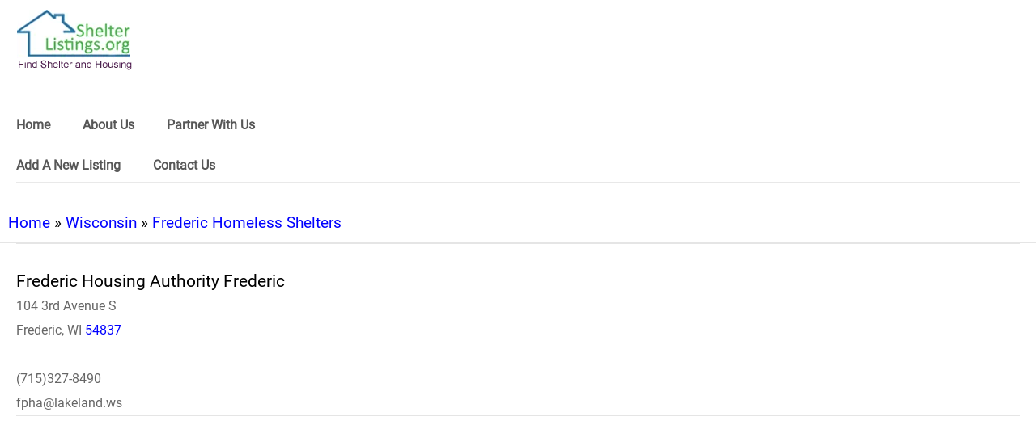

--- FILE ---
content_type: text/html; charset=UTF-8
request_url: https://www.shelterlistings.org/details/33786
body_size: 9284
content:
<!doctype html>
<html ⚡ lang="en">
   <head>
      <title>Frederic Housing Authority Frederic Housing Authority, Low Income Affordable Housing, Public Housing, Frederic, WI 54837</title>
      <meta charset="utf-8">
      <meta name="keywords" content="Frederic Housing Authority Frederic" />
      <meta name="description" content="Frederic Housing Authority Frederic. We recommend you call your local housing authority for low cost and affordable housing options... see page for full details" />
       <meta name="viewport" content="width=device-width">
      <meta name="apple-mobile-web-app-capable" content="yes"/>
      <meta name="apple-mobile-web-app-status-bar-style" content="black">
      <meta name="amp-google-client-id-api" content="googleanalytics">
      
      <link as=script href=https://cdn.ampproject.org/v0.js rel=preload>
	  <script async src="https://cdn.ampproject.org/v0.js"></script>
      <script async custom-element="amp-font" src="https://cdn.ampproject.org/v0/amp-font-0.1.js"></script>
      <script async custom-element="amp-carousel" src="https://cdn.ampproject.org/v0/amp-carousel-0.1.js"></script>
      <script async custom-element="amp-image-lightbox" src="https://cdn.ampproject.org/v0/amp-image-lightbox-0.1.js"></script>
      <script async custom-element="amp-form" src="https://cdn.ampproject.org/v0/amp-form-0.1.js"></script>
      <script async custom-element="amp-recaptcha-input" src="https://cdn.ampproject.org/v0/amp-recaptcha-input-0.1.js"></script>
      <script async custom-element="amp-bind" src="https://cdn.ampproject.org/v0/amp-bind-0.1.js"></script>
      <script async custom-element="amp-selector" src="https://cdn.ampproject.org/v0/amp-selector-0.1.js"></script>
      <script async custom-element="amp-list" src="https://cdn.ampproject.org/v0/amp-list-0.1.js"></script>	  
      <script async custom-element="amp-ad" src="https://cdn.ampproject.org/v0/amp-ad-0.1.js"></script>
     <script async custom-element="amp-analytics" src="https://cdn.ampproject.org/v0/amp-analytics-0.1.js"></script>
      <script async custom-template="amp-mustache" src="https://cdn.ampproject.org/v0/amp-mustache-0.2.js"></script>
      
      <link rel="canonical" href="https://www.shelterlistings.org/details/33786">
      <style amp-custom>
	  
		/* roboto-regular - latin */
        @font-face {
          font-family: 'Roboto';
          font-style: normal;
          font-weight: 400;
          src: url('https://www.shelterlistings.org/templates/amp/ampmobile/fonts/roboto-v27-latin-regular.woff2') format('woff2');
		  font-display: swap;
		 }
        
        /* open-sans-regular - latin */
        @font-face {
          font-family: 'Open Sans';
          font-style: normal;
          font-weight: 400;
          src: url('https://www.shelterlistings.org/templates/amp/ampmobile/fonts/open-sans-v20-latin-regular.woff2') format('woff2'),
		  url('https://fonts.gstatic.com/s/googlesans/v27/4UabrENHsxJlGDuGo1OIlLU94YtzCwZsPF4o.woff2') format('woff2'),
          url('https://fonts.gstatic.com/s/googlesans/v27/4UaGrENHsxJlGDuGo1OIlL3Owp5eKQtG.woff2') format('woff2');
		  font-display: swap;  
        }
         body{ font-family:'Roboto', sans-serif; font-size:16px; background-color:#FFFFFF;}.bg-teal-light{  background-color: #1abc9c; color:#FFFFFF}.bg-teal-dark{   background-color: #16a085; color:#FFFFFF}.border-teal-light{  border:solid 1px #1abc9c;}.border-teal-dark{   border:solid 1px #16a085;}.color-teal-light{  color: #1abc9c;}.color-teal-dark{   color: #16a085;}.bg-green-light{ background-color: #00b049; color:#FFFFFF}.bg-green-dark{ background-color: #057032; color:#FFFFFF}.border-green-light{ border:solid 1px #2ecc71;}.border-green-dark{  border:solid 1px #2abb67;}.color-green-light{ color: #2ecc71;}.color-green-dark{ color: #2abb67;}.bg-blue-light{ background-color: #3498db; color:#FFFFFF}.bg-blue-dark{ background-color: #2980b9; color:#FFFFFF;}.border-blue-light{ border:solid 1px #3498db;}.border-blue-dark{  border:solid 1px #2980b9;}.color-blue-light{ color: #3498db;}.color-blue-dark{ color: #2980b9;}.bg-magenta-light{ background-color: #9b59b6; color:#FFFFFF}.bg-magenta-dark{ background-color: #8e44ad; color:#FFFFFF}.border-magenta-light{ border:solid 1px #9b59b6;}.border-magenta-dark{  border:solid 1px #8e44ad;}.color-magenta-light{ color: #9b59b6;}.color-magenta-dark{ color: #8e44ad;}.bg-night-light{ background-color: #34495e; color:#FFFFFF}.bg-night-dark{ background-color: #2c3e50; color:#FFFFFF}.border-night-light{ border:solid 1px #34495e;}.border-night-dark{  border:solid 1px #2c3e50;}.color-night-light{ color: #34495e;}.color-night-dark{ color: #2c3e50;}.bg-yellow-light{ background-color: #E67E22; color:#FFFFFF}.bg-yellow-dark{ background-color: #e86f2a; color:#FFFFFF}.border-yellow-light{ border:solid 1px #E67E22;}.border-yellow-dark{  border:solid 1px #F27935;}.color-yellow-light{ color: #f1c40f;}.color-yellow-dark{ color: #f39c12;}.bg-orange-light{ background-color: #F9690E; color:#FFFFFF}.bg-orange-dark{ background-color: #D35400; color:#FFFFFF}.border-orange-light{ border:solid 1px #F9690E;}.border-orange-dark{  border:solid 1px #D35400;}.color-orange-light{ color: #e67e22;}.color-orange-dark{ color: #d35400;}.bg-red-light{ background-color: #e74c3c; color:#FFFFFF}.bg-red-dark{ background-color: #c0392b; color:#FFFFFF}.border-red-light{ border:solid 1px #e74c3c;}.border-red-dark{  border:solid 1px #c0392b;}.color-red-light{ color: #e74c3c;}.color-red-dark{ color: #c0392b;}.bg-pink-light{ background-color: #fa6a8e ; color:#FFFFFF}.bg-pink-dark{ background-color: #FB3365 ; color:#FFFFFF}.border-pink-light{ border:solid 1px #fa6a8e ;}.border-pink-dark{  border:solid 1px #FB3365 ;}.color-pink-light{ color: #fa6a8e;}.color-pink-dark{ color: #FB3365;}.bg-gray-light{ background-color: #bdc3c7; color:#FFFFFF}.bg-gray-dark{ background-color: #95a5a6; color:#FFFFFF}.border-gray-light{ border:solid 1px #bdc3c7;}.border-gray-dark{  border:solid 1px #95a5a6;}.color-gray-light{ color: #bdc3c7;}.color-gray-dark{ color: #95a5a6;}.bg-white{ background-color:#FFFFFF;}.color-white{ color:#FFFFFF;}.border-white{ border:solid 1px #FFFFFF;}.bg-black{ background-color:#000000;}.color-black{ color:#000000;}.border-black{ border:solid 1px #000000;}/*Social Icons*/.facebook-bg{ background-color:#3b5998; color:#FFFFFF;}.linkedin-bg{ background-color:#0077B5; color:#FFFFFF;}.twitter-bg{ background-color:#4099ff; color:#FFFFFF;}.google-bg{  background-color:#d34836; color:#FFFFFF;}.whatsapp-bg{  background-color:#34AF23; color:#FFFFFF;}.pinterest-bg{  background-color:#C92228; color:#FFFFFF;}.sms-bg{  background-color:#27ae60; color:#FFFFFF;}.mail-bg{  background-color:#3498db; color:#FFFFFF;}.dribbble-bg{  background-color:#EA4C89; color:#FFFFFF;}.tumblr-bg{  background-color:#2C3D52; color:#FFFFFF;}.reddit-bg{  background-color:#336699; color:#FFFFFF;}.youtube-bg{  background-color:#D12827; color:#FFFFFF;}.phone-bg{  background-color:#27ae60; color:#FFFFFF;}.skype-bg{  background-color:#12A5F4; color:#FFFFFF;}.facebook-color{     color:#3b5998;}.linkedin-color{     color:#0077B5;}.twitter-color{      color:#4099ff;}.google-color{       color:#d34836;}.whatsapp-color{     color:#34AF23;}.pinterest-color{    color:#C92228;}.sms-color{          color:#27ae60;}.mail-color{         color:#3498db;}.dribbble-color{     color:#EA4C89;}.tumblr-color{       color:#2C3D52;}.reddit-color{       color:#336699;}.youtube-color{      color:#D12827;}.phone-color{        color:#27ae60;}.skype-color{        color:#12A5F4;}/*Background Images*/.bg-1{ background-image:url(https://www.shelterlistings.org/templates/amp/ampmobile/images/pictures/1.jpg)}.bg-2{ background-image:url(https://www.shelterlistings.org/templates/amp/ampmobile/images/pictures/2.jpg)}.bg-3{ background-image:url(https://www.shelterlistings.org/templates/amp/ampmobile/images/pictures/3.jpg)}.bg-4{ background-image:url(https://www.shelterlistings.org/templates/amp/ampmobile/images/pictures/4.jpg)}.bg-5{ background-image:url(https://www.shelterlistings.org/templates/amp/ampmobile/images/pictures/5.jpg)}.bg-6{ background-image:url(https://www.shelterlistings.org/templates/amp/ampmobile/images/pictures/6.jpg)}.bg-7{ background-image:url(https://www.shelterlistings.org/templates/amp/ampmobile/images/pictures/7.jpg)}.bg-8{ background-image:url(https://www.shelterlistings.org/templates/amp/ampmobile/images/pictures/8.jpg)}.bg-9{ background-image:url(https://www.shelterlistings.org/templates/amp/ampmobile/images/pictures/9.jpg)}.bg-body{ background-image:url(https://www.shelterlistings.org/templates/amp/ampmobile/images/pictures_vertical/bg2.jpg)}.overlay{ background-color:rgba(0,0,0,0.8); position:absolute; top:0px; right:0px; bottom:0px; left:0px;}/*Font Settings*/h1{  font-size:21px; line-height:32px; font-weight:500;}h2{  font-size:20px; line-height:32px; font-weight:500;}h3{  font-size:19px; line-height:30px; font-weight:500;}h4{  font-size:18px; line-height:28px; font-weight:500;}h5{  font-size:16px; line-height:26px; font-weight:500;}h6{  font-size:14px; line-height:22px; font-weight:800;}.ultrathin{ font-weight:200;}.thin{ font-weight:300;}.thiner{ font-weight:400;}.boder{ font-weight:600;}.bold{ font-weight:700;}.ultrabold{ font-weight:800;}.capitalize{ text-transform: capitalize;}.italic{ font-style: italic;}.small-text{ font-size:12px; display:block;}.center-text{ text-align:center; display:block;}.right-text{ text-align:right;}.left { float:left;}.right { float:right;}.uppercase{ text-transform: uppercase;}.boxed-text{ width:80%; margin:0px auto 30px auto;}.round-image{ border-radius:500px;}p a{ display:inline;}.twhite{font-size:16px;line-height:28px;font-weight:500;position:relative;z-index:10;color:#FFFFFF;}.boldtop{font-size:18px;line-height:28px;font-weight:500;}.captiontop{font-size:14px;color:#FFFFFF;line-height:20px;margin-top:12px;}.captiontopcenter{font-size:14px;line-height:20px;margin-top:12px;text-align:center;display:block;}.captionbottom{font-size:19px;line-height:30px;font-weight:500;position:absolute;bottom:0px;left:0px;right:0px;height:65px;padding-left:10px;padding-right:10px;color:#FFFFFF;background-color:rgba(0,0,0,0.5);}.boldcaptiontop{font-size:16px;line-height:21px;font-weight:500;}.boldcaptiontoplarger{font-size:18px;line-height:28px;font-weight:500;}.smallboldcaptiontop{font-size:14px;line-height:22px;font-weight:800;}.phonecentertext{font-size:19px;line-height:30px;font-weight:500;text-align:center;display:block;}/*Content Settings*/.content{ padding:0px 20px 0px 20px}.container{ margin-bottom:30px}.full-bottom{ margin-bottom:25px}.no-bottom{ margin-bottom:0px}.full-top{ margin-top:25px}.half-bottom{ margin-bottom:15px}.half-top{ margin-top:15px}.quarter-bottom{ margin-bottom:15px}.hidden{ display:none}.left-column{ width:45%; margin-right:5%; float:left}.right-column{ width:45%; margin-left:5%; float:left}.one-third-left{ float:left; width:29%;  margin-right:1%}.one-third-center{ float:left; width:29%; margin-left:5%; margin-right:5%}.one-third-right{ float:left; width:29%; margin-left:1%}.clear{ clear:both}* {margin: 0;padding: 0;border: 0;font-size: 100%;vertical-align: baseline;outline: none;font-size-adjust: none;-webkit-text-size-adjust: none;-moz-text-size-adjust: none;-ms-text-size-adjust: none;-webkit-tap-highlight-color: rgba(0,0,0,0);-webkit-font-smoothing: antialiased;-webkit-transform: translate3d(1,1,1);transform:translate3d(1,1,1);text-rendering: auto;-webkit-font-smoothing: antialiased;-moz-osx-font-smoothing: grayscale;}div, a, p, img, blockquote, form, fieldset, textarea, input, label, iframe, code, pre {display: block;position:relative;}p{line-height:30px;font-weight:400;color:#666666;font-size:16px;margin-bottom:30px;}a{ text-decoration:none; color:#0000FF;}/*Lists*/.icon-list{ list-style:none; font-size:14px; line-height:28px; color:#666666;}.icon-list i{ width:30px;}.center-icon{width:80px;height:80px;border-radius:80px;border:solid 1px rgba(0,0,0,0.5);text-align:center;line-height:80px;font-size:24px;margin:0px auto 30px auto;display:block;}.decoration, .decoration-no-bottom{height:1px;background-color:rgba(0,0,0,0.1);}.decoration{ margin-bottom:30px;}.decoration-margins{ margin:0px 20px 30px 20px}header{/*position: fixed;*/height: 240px;/*background-color:#FFFFFF;*/width: 100%;z-index: 99999;/*border-bottom: solid 1px #ddd;*/opacity: 88%;}#main-menu ul {margin: 0;height: 50px;}#main-menu ul li {float: left;height: 50px;position: relative;margin-right: 35px;}#main-menu ul li:last-child,#main-menu ul li.last {margin-right: 0;}#main-menu ul li a {font-size: 16px;height: 50px;line-height: 50px;vertical-align: middle;float: left;font-weight: bold;padding: 5px 5px 5px 0px;color: #404040;list-style-type: none;}#main-menu ul li:hover {visibility: inherit; /* fixes IE7 'sticky bug' */}#main-menu ul li a:hover {text-decoration: none;visibility: inherit;}.header-icon-1, .header-icon-2{position:absolute;color:#999;line-height:60px;text-align:center;width:60px;display:block;font-size:18px;background-color:transparent;}.header-icon-2{right:0px;top:0px;}.header-logo{background-image:url(/images/newlooklogo5.webp);background-size:144px 75px;width:144px;height:75px;display:block;align:left;margin:12px 20px auto;}.header-clear{height:60px;}/*Footer*/.footer-logo{background-image:url(/images/newlooklogo5.webp);background-size: 100%;background-repeat: no-repeat;width: 181px;height: 87px;display:block;margin:12px auto 20px auto;}.footer-socials a{width:40px;height:40px;line-height:40px;margin-left:2px;margin-right:2px;text-align:center;float:left;}.footer-socials{width:265px;margin:0px auto 30px auto;}.news-slider .caption{background-color:rgba(0,0,0,0.8);}.caption{position:absolute;bottom:0px;left:0px;right:0px;height:65px;padding-left:20px;padding-right:20px;background-color:rgba(0,0,0,0.5);}.caption h4{font-size:14px;color:#FFFFFF;line-height:20px;margin-top:12px;}.caption h3{color:#FFFFFF;margin-bottom:5px;font-size:16px;padding-top:23px;line-height:0px;}.caption p{font-size:12px;color:rgba(255,255,255,0.5);}.call-to-action a{width:33.3%;float:left;text-align:center;border-bottom:solid 1px rgba(0,0,0,0.1);height:50px;line-height:50px;color:#1f1f1f;font-size:12px;}.call-to-action a i{padding-right:10px;}.social-icons{width:150px;margin:0 auto;}.social-round a{ border-radius:50px;}.social-icons-small{width:95px;margin:0 auto;}.social-icons a{line-height:40px;width:40px;height:40px;margin-left:5px;margin-right:5px;float:left;}.social-icons-small a{line-height:35px;width:35px;height:35px;margin-left:5px;margin-right:5px;float:left;}/*Heading Block*/.heading-block{padding:30px 20px;margin-bottom:30px;}.heading-block h1{position:relative;z-index:10;color:#FFFFFF;}.heading-block h2{position:relative;z-index:10;color:#FFFFFF;}.heading-block h3{position:relative;z-index:10;color:#FFFFFF;}.heading-block h4{position:relative;z-index:10;color:#FFFFFF;}.heading-block h5{position:relative;z-index:10;color:#FFFFFF;}.heading-block p{position:relative;z-index:10;color:rgba(255,255,255,0.5);margin-bottom:0px;}.heading-block a{z-index:10;width:100px;height:30px;line-height:30px;color:#FFFFFF;text-align:center;font-size:12px;margin:20px auto 0px auto;border:solid 1px rgba(255,255,255,0.5);border-radius:5px;display:block;}.icon-heading h4{ margin-bottom:5px}.icon-heading h4 i{font-size:16px;padding-right:20px;}.quote-style h4{font-weight:300;margin-left:40px;margin-right:40px;text-align:center;line-height:40px;}.half-column-left .half-left-img{position:absolute;border-radius:150px;margin-left:-50px;left:0px;}.half-column-left{padding-left:70px;padding-right:20px;min-height:110px;overflow:hidden;}.half-column-right .half-right-img{position:absolute;border-radius:150px;margin-right:-50px;right:0px;}.half-column-right{padding-right:70px;padding-left:20px;min-height:110px;overflow:hidden;}/*Gallery*/.gallery-thumb{width:31%;float:left;margin-bottom:3%;}.gallery-round .gallery-thumb{ border-radius:100px}.gallery-wide .gallery-thumb-wide{ margin-bottom:5px;}.gallery-thumb:nth-child(3n-1){margin-left:3%;margin-right:3%;}::-webkit-scrollbar {  width: 0; }#sidebar{width:250px;background-color:#FFFFFF;}.sidebar-header a{width:50px;float:left;line-height:60px;color:#1f1f1f;text-align:center;border-bottom:solid 1px rgba(0,0,0,0.05);}.sidebar-logo{background-image:url();height:31px;width:64px;background-size:150px 31px;display:block;margin:25px 0px 25px 15px;}.sidebar-menu{ margin-left:15px; margin-bottom:0px;}.sidebar-menu i{font-size:14px;width:35px;height:35px;line-height:35px;text-align:center;border-radius:35px;margin-right:15px;}.sidebar-menu ul li a .fa-circle{ font-size:4px; margin-left:1px; margin-top:-1px;}.sidebar-menu .fa-circle, .sidebar-menu .fa-angle-down{width:35px;height:35px;position:absolute;right:0px;top:11px;font-size:4px;color:#acacac;}.sidebar-menu .fa-angle-down{ font-size:14px;}.sidebar-menu section[expanded] .fa-angle-down{transform:rotate(180deg);}.sidebar-menu h4{background:none;border:none;color: #3a3a3a;line-height: 60px;font-size: 12px;font-weight: 400;}.sidebar-menu ul{line-height:50px;padding:10px 0px 20px 0px;}.sidebar-menu ul li a{color:#6b757d;font-size:11px;line-height:50px;}.sidebar-menu i:first-child{font-size:14px;}.sidebar-menu li a .fa-circle{ margin-top:-5px;}.sidebar-divider{font-family: 'Roboto', sans-serif;margin-bottom: 20px;font-size: 10px;padding-left: 20px;font-weight: 800;text-transform: uppercase;color:#495254;border-bottom: solid 1px rgba(0,0,0,0.1);border-top: solid 1px rgba(0,0,0,0.1);line-height:40px;margin-bottom:10px;}.sidebar-menu .sidebar-item{color:#1f1f1f;font-size:12px;line-height:60px;}.active-menu, .active-item{font-weight:800;}.active-menu .fa-circle, .active-item .fa-circle{color:#27ae60;}/*Splash Page*/.splash-content .splash-logo{background-image:url(/gallery/newlogo.png);background-size:90px 90px;width:90px;height:90px;margin:0px auto 20px auto;}.splash-content{position:fixed;width:240px;height:350px;left:50%;top:50%;margin-left:-120px;margin-top:-175px;}.splash-button{width:130px;margin:0 auto;text-align:center;height:40px;line-height:40px;font-size:12px;}/*Landing Content*/.landing-content{width:300px;margin:30px auto 30px auto;border-bottom:solid 1px rgba(255,255,255,0.1);}.landing-content a{width:70px;height:70px;float:left;margin:0px 15px 60px 15px;border-radius:70px;line-height:70px;font-size:21px;text-align:center;}.landing-content a em{position:absolute;font-size:14px;width:70px;text-align:center;bottom:-60px;left:0px;right:0px;font-style:normal;}/*Accordion Styles*/.accordion h4{background-color:transparent;border:none;}.accordion h4{font-size:16px;line-height:40px;}.accordion h4 i{height:40px;line-height:40px;position:absolute;right:0px;font-size:12px;}.nested-accordion h4{font-size:14px;}section[expanded] .fa-plus{ 	transform:rotate(45deg);}section[expanded] .fa-angle-down{ 	transform:rotate(180deg);}section[expanded] .fa-chevron-down{ 	transform:rotate(180deg);}/*Fonts*/.demo-icons a{color:#FFFFFF;width:20%;height:50px;float:left;}.demo-icons a i{color:#1f1f1f;font-size:21px;width:50px;height:50px;float:left;text-align:center;overflow:hidden;}/*User Notifications*/.user-notification{text-align:left;padding-top:5px;padding-left:10px;padding-right:10px;background-color:#27ae60;height:50px;color:#FFFFFF;font-size:12px;line-height:24px;width:70%;float:left;}.user-notification button{background-color:#27ae60;color:#FFFFFF;height:55px;position:fixed;right:0px;bottom:0px;width:25%;}/*Dropcaps*/.dropcaps-1:first-letter{float:left;font-size:57px;padding:14px 15px 0px 0px;font-weight:800;color:#1f1f1f;}.dropcaps-2:first-letter{font-family: 'Times New Roman', sans-serif;float:left;font-size:42px;padding:15px 15px 0px 0px;font-weight:800;color:#1f1f1f;}.dropcaps-3:first-letter{background-color:#1f1f1f;padding:10px 15px 10px 15px;margin:5px 12px 0px 0px;float:left;font-size:24px;font-weight:800;color:#FFFFFF;}.dropcaps-4:first-letter{font-family: 'Times New Roman', sans-serif;font-weight:800;background-color:#1f1f1f;padding:8px 17px 8px 17px;margin:5px 12px 0px 0px;float:left;font-size:20px;font-weight:400;color:#FFFFFF;}/*Highlights*/.highlight{ margin-bottom:10px;}.highlight span{ padding:3px 5px 3px 5px; margin-right:2px;}ol ul{ 	padding-left:5px;}ol, ul{ line-height:24px; margin-left:20px;}.icon-list{ list-style:none; margin-left:0px; padding-left:0px;}.icon-list i{ font-size:10px;}.icon-list ul{ list-style:none; padding-left:10px;}.icon-list ul ul{ padding-left:10px;}/*Blockquotes*/.blockquote-1{ border-left:solid 3px #1f1f1f; padding:10px 0px 10px 20px;}.blockquote-1 a{ text-align:right; margin-top:-20px;  font-size:12px;}.blockquote-2 .blockquote-image{ position:absolute; border-radius:50px;}.blockquote-2 h5{ padding-left:60px;}.blockquote-2 .first-icon{ padding-left:60px;}.blockquote-2 a{ text-align:right; margin-top:-20px; font-size:12px;}.blockquote-3 .blockquote-image{ width:150px; border-radius:150px; margin:0 auto; display:block;}.blockquote-3 h5{ margin:10px 0px 10px 0px;}.blockquote-3 .ratings{ width:100px; margin:10px auto 10px auto;}.blockquote-3 .ratings i{ font-size:18px;}.blockquote-4 i{ font-size:24px; position:absolute; margin-top:10px;}.blockquote-4 p{ padding-left:50px;}/*Buttons*/.button{display:inline-block;padding:13px 20px;margin:0px 0px 25px 0px;font-size:14px;}.button-wide{display:inline-block;padding:13px 50px;margin:0px 0px 25px 0px;font-size:12px;}.button-round{ border-radius:30px;}.button-full{ display: block; text-align: center;}.button-center{ width:100px; margin-left:auto; margin-right:auto; display:block; text-align:center;}.button:hover{ opacity:0.9;}.icon-square, .icon-round{width:40px;height:40px;line-height:40px;text-align:center;display:inline-block;margin-left:6px;margin-right:6px;margin-bottom:10px;font-size:14px;}.icon-square:hover, .icon-round:hover{ opacity:0.9;}.icon-round{ border-radius:45px;}/*Page 404*/.page-404 h1{ font-size:60px; line-height:70px; margin-top:50px;}.page-soon h1{ font-size:60px; line-height:70px; margin-top:50px;}.page-soon h6{ font-size:24px;}/*Profile Page*/.profile-gradient{background: -moz-linear-gradient(top,rgba(255,255,255,0) 0%,rgba(255,255,255,0.95) 75%,rgba(255,255,255,1) 100%);background: -webkit-linear-gradient(top,rgba(255,255,255,0) 0%,rgba(255,255,255,0.95) 75%,rgba(255,255,255,1) 100%);background: linear-gradient(to bottom,rgba(255,255,255,0) 0%,rgba(255,255,255,0.95) 75%,rgba(255,255,255,1) 100%);filter: progid:DXImageTransform.Microsoft.gradient(startColorstr='#00ffffff',endColorstr='#ffffff',GradientType=0);height: 250px;margin-top: -235px;}.profile-overlay .profile-header{ margin-top:-80px}.profile-header h1{ font-size:30px;}.profile-header h6{ letter-spacing:2px; opacity:0.5;}.profile-header h5{ font-size:12px;}.profile-header i{ margin-right:10px;}.profile-header p{ font-size:18px;}.profile-followers a{ float:left; width:33%; color:#1f1f1f; font-size:18px;}.profile-followers em{ display:block; font-style:normal; font-size:12px;}.profile-thumb{ margin-top:-50px; width:100px; margin-left:auto; margin-right:auto; display:block; border-radius:100px; border-radius:100px; border:solid 3px #FFFFFF;}/*Timeline 1*/.timeline-1{ overflow:hidden; padding:20px }.timeline-1 .timeline-deco{position:absolute;top:0px;left:50%;width:1px;bottom:0px;background-color:rgba(0,0,0,0.15);}.timeline-1 .timeline-icon{width:60px;height:60px;border-radius:60px;line-height:60px;text-align:center;font-size:18px;background-color:#FFFFFF;border:solid 1px rgba(0,0,0,0.2);margin:0px auto 30px auto;}.timeline-1 .container{ background-color:#FFFFFF; padding:30px 0px 1px 0px}.timeline-2{ overflow:hidden; padding:50px 20px 0px 20px; }.timeline-2 .timeline-deco{position:absolute;top:0px;left:50px;width:1px;bottom:0px;background-color:rgba(0,0,0,0.15);}.timeline-2 .timeline-icon{width:40px;height:40px;border-radius:40px;line-height:40px;text-align:center;font-size:18px;background-color:#FFFFFF;border:solid 1px rgba(0,0,0,0.2);margin-left:10px;}.timeline-2 .container{background-color:#FFFFFF;margin-left:70px;margin-top:-60px;padding-bottom:30px;}/*News Slider*/.news-slider .amp-carousel-button{ display:none;}.news-slider{ margin-bottom:10px;}/*News Thumbs*/.news-thumbs .news-item{min-height:125px;color:#1f1f1f;}.news-thumbs .news-item .responsive-img{width:95px;position:absolute;margin-top:5px;}.news-thumbs .news-item h5{margin-left:110px;font-size:15px;}.news-thumbs .news-item p{margin-left:110px;line-height:27px;margin-bottom:0px;font-size:13px;}/*News Strip*/.news-strip{background-color:#000000;padding:20px 0px 20px 0px;margin-bottom:30px;}.news-strip h5{font-weight:800;color:#FFFFFF;padding:0px 20px 20px 20px;}/*News Cateogry*/.news-category{margin:0px 20px 0px 20px;}.news-category p{display:inline-block;padding:5px 25px 0px 25px;font-size:13px;margin:0px;}.news-category div{height:5px;width:100%;}/*News Block*/.news-blocks .news-item{min-height:125px;color:black;}.news-blocks .news-item h5{font-size:18px;padding:15px 0px 5px 0px;}/*News full*/.news-full .news-item{ margin-top:1px;}.news-full .news-item h6{position:absolute;background-color:rgba(0,0,0,0.8);bottom:0px;width:100%;color:#FFFFFF;padding:10px 10px 10px 10px;}.news-full .titles{position:absolute;background-color:#FFFFFF;width:250px;height:65px;margin-top:-65px;}.news-full h5{font-size:13px;padding:10px 20px 0px 20px;color:#000000;}.news-full em a{ display:inline;}.news-full em{ font-size:10px; padding-left:20px; display:block;}.news-full p{ padding:10px 20px 0px 20px;}.news-full .read-more{padding-right:20px;text-align:right;font-size:12px;padding-bottom:30px;}/*News Posts*/.news-post-info{font-style:normal;font-size:12px;padding:5px 0px 15px 0px;display:block;}.news-post-info a{display:inline;}.news-item p{line-height:20px;font-weight:400;color:#666666;font-size:16px;margin-bottom:30px;}/*Contact Page*/.contactField{font-family:'Roboto', sans-serif;height:40px;line-height:40px;line-height:100%;width:100%;display:block;border:solid 1px rgba(0,0,0,0.1);text-indent:10px;font-size:13px;transition:all 250ms ease;margin-bottom:20px;}.contactField:focus{border:solid 1px rgb(39, 174, 96);transition:all 250ms ease;}.contactTextarea{font-family:'Roboto', sans-serif;padding-top:10px;min-height:80px;line-height:40px;line-height:100%;width:100%;display:block;border:solid 1px rgba(0,0,0,0.1);text-indent:10px;font-size:13px;transition:all 250ms ease;margin-bottom:30px;}.contactTextarea:focus{transition:all 250ms ease;border:solid 1px rgb(39, 174, 96);}.field-title{font-size:13px;margin-bottom:5px;}.field-title span{font-size:10px;color:#7b7373;position:absolute;right:0px;margin-top:2px;}.buttonWrap{width:100%;display:block;text-align:center;margin-bottom:30px;appearance:none;-webkit-appearance:none;}.contact-icon{color:#666666;line-height:30px;}.contact-icon i{color:#1f1f1f;width:30px;}/*AddThis*/.addthis-wrapper{margin-left:-8px;}/*Breadcrumb*/.breadcrumb a {display:inline;}.breadcrumb {padding:0px 0px 10px 10px;margin:10px 0px 0px 0px;font-size:1.2em;line-height:1.5em;border-bottom:solid 1px rgba(0,0,0,0.1);}         .alert-danger {color: #721c24;background-color: #f8d7da;border-color: #f5c6cb;}.alert-success {color: #155724;background-color: #d4edda;border-color: #c3e6cb;}.alert {position: relative;padding: .75rem 1.25rem;margin-bottom: 1rem;border: 1px solid transparent;border-top-color: transparent;border-right-color: transparent;border-bottom-color: transparent;border-left-color: transparent;border-radius: .25rem;}form.amp-form-submit-error [submit-error] {color: red;}.answerField {font-family: 'Roboto', sans-serif;height: 40px;line-height: 40px;line-height: 100%;width: 70%;display: block;border: solid 1px rgba(0,0,0,0.1);text-indent: 10px;font-size: 13px;transition: all 250ms ease;margin-bottom: 20px;float: left;}.smallButtonWrap{display: block;text-align: center;margin-bottom: 30px;appearance: none;-webkit-appearance: none;}.statelist{font-size:1.5em;}.statelist li{list-style:none;margin:1.1em 1.1em 1em 1em ;}.statelist a{display:inline;}
      </style>
      
      
	  <style amp-boilerplate>body{-webkit-animation:-amp-start 8s steps(1,end) 0s 1 normal both;-moz-animation:-amp-start 8s steps(1,end) 0s 1 normal both;-ms-animation:-amp-start 8s steps(1,end) 0s 1 normal both;animation:-amp-start 8s steps(1,end) 0s 1 normal both}@-webkit-keyframes -amp-start{from{visibility:hidden}to{visibility:visible}}@-moz-keyframes -amp-start{from{visibility:hidden}to{visibility:visible}}@-ms-keyframes -amp-start{from{visibility:hidden}to{visibility:visible}}@-o-keyframes -amp-start{from{visibility:hidden}to{visibility:visible}}@keyframes -amp-start{from{visibility:hidden}to{visibility:visible}}</style>
      <noscript>
         <style amp-boilerplate>body{-webkit-animation:none;-moz-animation:none;-ms-animation:none;animation:none}</style>
      </noscript>
      
   </head>
   <body>

      	<header>
		
		<a href="https://www.shelterlistings.org" class="header-logo" aria-label="logo"></a>
        <br /><br />
        <ul>
<!-- Main Navigation Menu -->
		<div id="main-menu">
			<div class="wrapper">
			
			<ul style="list-style-type:none" >
				<li><a role="link" href="https://www.shelterlistings.org">Home</a></li>
				<li><a role="link" href="https://www.shelterlistings.org/about.html">About Us</a>
				<li><a role="link" href="https://www.shelterlistings.org/partner.html">Partner With Us</a></li>
            </ul>
            <ul style="list-style-type:none" >
				<li><a role="link" href="https://www.shelterlistings.org/listing_add.php">Add A New Listing</a></li>
				<li><a role="link" href="https://www.shelterlistings.org/contact_us.html">Contact Us</a></li>				
			</ul>
			
		</div><!--#wrapper-->
        </ul>
	</div><!--#main-menu-->
		<div class="decoration decoration-margins"></div>
	</header>
	
     
      <section class="content breadcrumb">
          <a href="https://www.shelterlistings.org">Home</a> &raquo; 
                  <a href="https://www.shelterlistings.org/state/wisconsin.html"> Wisconsin</a> &raquo; 
                  <a href="https://www.shelterlistings.org/city/frederic-wi.html"> Frederic Homeless Shelters</a> 
               
      </section>
          
        
         
      </div>
      <div class="decoration decoration-margins"></div>
      <div class="content">
         <h1>Frederic Housing Authority Frederic</h1>
         <p>
            104 3rd Avenue S<br />
            Frederic, WI <a href="https://www.shelterlistings.org/zipcode/54837.html">54837</a><br />
         </p>
         <a href="tel:(715)327-8490" class="contact-icon"><i class="fa fa-phone"></i> (715)327-8490 </a>

		 
<a href="mailto:fpha@lakeland.ws" class="contact-icon" rel="noreferrer"><i class="fa fa-envelope"></i>fpha@lakeland.ws</a>
		 
         <div class="clear"></div>
         <div class="decoration"></div>
      </div>
      <amp-ad width="100vw" height="320"
         type="adsense"
         data-ad-client="ca-pub-3544286905190479"
         data-ad-slot="6842757573"
         data-auto-format="rspv"
         data-full-width>
         <div overflow></div>
      </amp-ad>
      <div class="content">
         
    	<strong>Class of Housing/Services:</strong> Housing Authority, Low Income Affordable Housing, Public Housing<br /><br />
	         
   <strong>General Information:</strong> <br />
	We recommend you call your local housing authority for low cost and affordable housing options along with finding area resources for affordable housing options and locations for area shelters in their area. 
	  
	Housing authorities provide decent and affordable housing in a safe and secure living environment for low and moderate income residents. Oftentimes they provide section 8 housing choice vouchers for those that qualify for low income housing. Most every housing authority that provides vouchers 
	currently has multi year waiting lists. 
	  
	Housing authorities also provide low income public housing options that also often have multi year waiting lists.
	  
	Housing authorities also provide low cost apartments for seniors, handicapped persons, single mothers with children, and homeless. 
	<br /><br />
    
        
    	
    
    






<br /><br />



      </div>
      <amp-ad width="100vw" height="320"
         type="adsense"
         data-ad-client="ca-pub-3544286905190479"
         data-ad-slot="6842757573"
         data-auto-format="rspv"
         data-full-width>
         <div overflow></div>
      </amp-ad>

            
     
     
         
         
         
     
      <div class="content">
      <div class="boldcaptiontoplarge">Post Comment OR Correction</strong></div>
If you need assistance call 'Frederic Housing Authority Frederic' directly at: <b>(715)327-8490</b><br /><br />
<b>Posting Comments below is for viewers on this website only. </b> If you have information that can help users regarding Frederic Housing Authority Frederic, please provide it below.<br /><br />

         <form method="post" action-xhr="https://www.shelterlistings.org/amp-comment-add.php" target="_top" id="amp-comment-add-form" class="contactForm">
            <input type="hidden" name="listing_id" value="33786" />
            <input type="hidden" name="submitted" value="1" />
            <input type="hidden" name="return_url" value="/details/33786" />
            <input type="hidden" name="type" value="rating" />
            <amp-recaptcha-input layout="nodisplay" 
               name="recaptcha_token"
               data-sitekey="6LeFPeIUAAAAANFo9u2wMlZaGGpy7sg3JCpZAr4_"
               data-action="comment_add">
            </amp-recaptcha-input>
            <div id="comment_form_fields">
              
               <fieldset>
                  <div class="formFieldWrap">
                     <label class="field-title contactNameField" for="author"> Name:<span>(required)</span></label>
                     <input type="text" name="author" value="" class="contactField" id="author" required tabindex="1"  /><span visible-when-invalid="valueMissing" validation-for="name5"></span>
                     <span visible-when-invalid="patternMismatch" validation-for="name5">
                     Enter your full name, first and last
                     </span>
                  </div>
                  <div class="formFieldWrap">
                     <label class="field-title contactEmailField" for="user_email">Email Address: <span>(required)</span></label>
                     <input type="email" name="user_email" value="" class="contactField" id="user_email" required tabindex="2"   /><span visible-when-invalid="valueMissing" validation-for="email5"></span>
                     <span visible-when-invalid="typeMismatch" validation-for="email5"></span>
                  </div>
                  <div class="formTextareaWrap">
                     <label class="field-title contactMessageTextarea" for="comment">Message: <span>(required)</span></label>
                     <textarea name="comment" class="contactTextarea" id="comment" tabindex="3"  ></textarea>
                  </div>
                  <div class="formSubmitButtonErrorsWrap contactFormButton">
                     <input type="submit" role="button" class="buttonWrap button bg-green-dark contactSubmitButton" value="Add Comment" on="tap:comment_form_fields.hide" tabindex="4"  />
                  </div>
               </fieldset>
            </div>
            
            <div submitting>
               comment being added...
            </div>
            <div submit-success>
               <template type="amp-mustache">
                  {{#errors}}
                  <div class="alert alert-danger" role="alert">{{message}}</div>
                  {{/errors}}
                  <div class="alert alert-success" role="alert">{{message}}</div>
               </template>
            </div>
            <div submit-error>
               <template type="amp-mustache">
                  <p>{{success}}</p>
               </template>
            </div>
            
         </form>
         
         
          <amp-ad width="100vw" height="320"
         type="adsense"
         data-ad-client="ca-pub-3544286905190479"
         data-ad-slot="6842757573"
         data-auto-format="rspv"
         data-full-width>
         <div overflow></div>
      </amp-ad>
         
      </div>

     
     


      
      
          <div class="footer">
   
       <div class="decoration decoration-margins"></div>
      
       <p class="center-text">&copy Copyright 2007 - 2026. All rights reserved.</p>
    </div>
<amp-analytics type="gtag" data-credentials="include">
<script type="application/json">
{
  "vars" : {
    "gtag_id": "UA-24843197-2",
    "config" : {
      "UA-24843197-2": { "groups": "default" }
    }
  }
}
</script>
</amp-analytics>
    
    
      
      <script type="application/ld+json">
{
	"@context": "https://schema.org",
	"@type": "BreadcrumbList",
	"itemListElement":
	[
		{
			
		
			
			"@type": "ListItem",
			"position": 1,
			"item": { "@id": "https://www.shelterlistings.org/state/wisconsin.html", "name": "Wisconsin" }
		},		{
			
		
			
			"@type": "ListItem",
			"position": 2,
			"item": { "@id": "https://www.shelterlistings.org/city/frederic-wi.html", "name": "Frederic Homeless Shelters" }
		}	]
	
	
	
}
</script>
<script type='application/ld+json'> 
{
  "@context": "https://www.schema.org",
  "@type": "Organization",
  "name": "Frederic Housing Authority Frederic",
  			
	  "url": "https://www.shelterlistings.org/details/33786",
	  "logo": "https://www.shelterlistings.org/gallery/no_image.jpg",
  "image": "https://www.shelterlistings.org/gallery/no_image.jpg",
  "description": "We recommend you call your local housing authority for low cost and affordable housing options along with finding area resources for affordable housing options and locations for area shelters in their area. 
	  
	Housing authorities provide decent and affordable housing in a safe and secure living environment for low and moderate income residents. Oftentimes they provide section 8 housing choice vouchers for those that qualify for low income housing. Most every housing authority that provides vouchers 
	currently has multi year waiting lists. 
	  
	Housing authorities also provide low income public housing options that also often have multi year waiting lists.
	  
	Housing authorities also provide low cost apartments for seniors, handicapped persons, single mothers with children, and homeless. 
	",
  "address": {
    "@type": "PostalAddress",
    "streetAddress": "104 3rd Avenue S",
    "postOfficeBoxNumber": "",
    "addressLocality": "Frederic",
    "addressRegion": "WI",
    "postalCode": "54837",
    "addressCountry": "United States"
  },
  "location": {
    "@type": "Place",
	"geo": {
      "@type": "GeoCoordinates",
      "latitude": "45.6582342",
      "longitude": "-92.4735455"
	}
  },  
  "telephone": "(715)327-8490"
				
				
				
				
 
}
</script> 
   </body>
</html>


--- FILE ---
content_type: text/html; charset=utf-8
request_url: https://www.google.com/recaptcha/api2/anchor?ar=1&k=6LeFPeIUAAAAANFo9u2wMlZaGGpy7sg3JCpZAr4_&co=aHR0cHM6Ly93d3ctc2hlbHRlcmxpc3RpbmdzLW9yZy5yZWNhcHRjaGEuYW1wcHJvamVjdC5uZXQ6NDQz&hl=en&v=PoyoqOPhxBO7pBk68S4YbpHZ&size=invisible&anchor-ms=20000&execute-ms=30000&cb=74rmdoyn2tqv
body_size: 48662
content:
<!DOCTYPE HTML><html dir="ltr" lang="en"><head><meta http-equiv="Content-Type" content="text/html; charset=UTF-8">
<meta http-equiv="X-UA-Compatible" content="IE=edge">
<title>reCAPTCHA</title>
<style type="text/css">
/* cyrillic-ext */
@font-face {
  font-family: 'Roboto';
  font-style: normal;
  font-weight: 400;
  font-stretch: 100%;
  src: url(//fonts.gstatic.com/s/roboto/v48/KFO7CnqEu92Fr1ME7kSn66aGLdTylUAMa3GUBHMdazTgWw.woff2) format('woff2');
  unicode-range: U+0460-052F, U+1C80-1C8A, U+20B4, U+2DE0-2DFF, U+A640-A69F, U+FE2E-FE2F;
}
/* cyrillic */
@font-face {
  font-family: 'Roboto';
  font-style: normal;
  font-weight: 400;
  font-stretch: 100%;
  src: url(//fonts.gstatic.com/s/roboto/v48/KFO7CnqEu92Fr1ME7kSn66aGLdTylUAMa3iUBHMdazTgWw.woff2) format('woff2');
  unicode-range: U+0301, U+0400-045F, U+0490-0491, U+04B0-04B1, U+2116;
}
/* greek-ext */
@font-face {
  font-family: 'Roboto';
  font-style: normal;
  font-weight: 400;
  font-stretch: 100%;
  src: url(//fonts.gstatic.com/s/roboto/v48/KFO7CnqEu92Fr1ME7kSn66aGLdTylUAMa3CUBHMdazTgWw.woff2) format('woff2');
  unicode-range: U+1F00-1FFF;
}
/* greek */
@font-face {
  font-family: 'Roboto';
  font-style: normal;
  font-weight: 400;
  font-stretch: 100%;
  src: url(//fonts.gstatic.com/s/roboto/v48/KFO7CnqEu92Fr1ME7kSn66aGLdTylUAMa3-UBHMdazTgWw.woff2) format('woff2');
  unicode-range: U+0370-0377, U+037A-037F, U+0384-038A, U+038C, U+038E-03A1, U+03A3-03FF;
}
/* math */
@font-face {
  font-family: 'Roboto';
  font-style: normal;
  font-weight: 400;
  font-stretch: 100%;
  src: url(//fonts.gstatic.com/s/roboto/v48/KFO7CnqEu92Fr1ME7kSn66aGLdTylUAMawCUBHMdazTgWw.woff2) format('woff2');
  unicode-range: U+0302-0303, U+0305, U+0307-0308, U+0310, U+0312, U+0315, U+031A, U+0326-0327, U+032C, U+032F-0330, U+0332-0333, U+0338, U+033A, U+0346, U+034D, U+0391-03A1, U+03A3-03A9, U+03B1-03C9, U+03D1, U+03D5-03D6, U+03F0-03F1, U+03F4-03F5, U+2016-2017, U+2034-2038, U+203C, U+2040, U+2043, U+2047, U+2050, U+2057, U+205F, U+2070-2071, U+2074-208E, U+2090-209C, U+20D0-20DC, U+20E1, U+20E5-20EF, U+2100-2112, U+2114-2115, U+2117-2121, U+2123-214F, U+2190, U+2192, U+2194-21AE, U+21B0-21E5, U+21F1-21F2, U+21F4-2211, U+2213-2214, U+2216-22FF, U+2308-230B, U+2310, U+2319, U+231C-2321, U+2336-237A, U+237C, U+2395, U+239B-23B7, U+23D0, U+23DC-23E1, U+2474-2475, U+25AF, U+25B3, U+25B7, U+25BD, U+25C1, U+25CA, U+25CC, U+25FB, U+266D-266F, U+27C0-27FF, U+2900-2AFF, U+2B0E-2B11, U+2B30-2B4C, U+2BFE, U+3030, U+FF5B, U+FF5D, U+1D400-1D7FF, U+1EE00-1EEFF;
}
/* symbols */
@font-face {
  font-family: 'Roboto';
  font-style: normal;
  font-weight: 400;
  font-stretch: 100%;
  src: url(//fonts.gstatic.com/s/roboto/v48/KFO7CnqEu92Fr1ME7kSn66aGLdTylUAMaxKUBHMdazTgWw.woff2) format('woff2');
  unicode-range: U+0001-000C, U+000E-001F, U+007F-009F, U+20DD-20E0, U+20E2-20E4, U+2150-218F, U+2190, U+2192, U+2194-2199, U+21AF, U+21E6-21F0, U+21F3, U+2218-2219, U+2299, U+22C4-22C6, U+2300-243F, U+2440-244A, U+2460-24FF, U+25A0-27BF, U+2800-28FF, U+2921-2922, U+2981, U+29BF, U+29EB, U+2B00-2BFF, U+4DC0-4DFF, U+FFF9-FFFB, U+10140-1018E, U+10190-1019C, U+101A0, U+101D0-101FD, U+102E0-102FB, U+10E60-10E7E, U+1D2C0-1D2D3, U+1D2E0-1D37F, U+1F000-1F0FF, U+1F100-1F1AD, U+1F1E6-1F1FF, U+1F30D-1F30F, U+1F315, U+1F31C, U+1F31E, U+1F320-1F32C, U+1F336, U+1F378, U+1F37D, U+1F382, U+1F393-1F39F, U+1F3A7-1F3A8, U+1F3AC-1F3AF, U+1F3C2, U+1F3C4-1F3C6, U+1F3CA-1F3CE, U+1F3D4-1F3E0, U+1F3ED, U+1F3F1-1F3F3, U+1F3F5-1F3F7, U+1F408, U+1F415, U+1F41F, U+1F426, U+1F43F, U+1F441-1F442, U+1F444, U+1F446-1F449, U+1F44C-1F44E, U+1F453, U+1F46A, U+1F47D, U+1F4A3, U+1F4B0, U+1F4B3, U+1F4B9, U+1F4BB, U+1F4BF, U+1F4C8-1F4CB, U+1F4D6, U+1F4DA, U+1F4DF, U+1F4E3-1F4E6, U+1F4EA-1F4ED, U+1F4F7, U+1F4F9-1F4FB, U+1F4FD-1F4FE, U+1F503, U+1F507-1F50B, U+1F50D, U+1F512-1F513, U+1F53E-1F54A, U+1F54F-1F5FA, U+1F610, U+1F650-1F67F, U+1F687, U+1F68D, U+1F691, U+1F694, U+1F698, U+1F6AD, U+1F6B2, U+1F6B9-1F6BA, U+1F6BC, U+1F6C6-1F6CF, U+1F6D3-1F6D7, U+1F6E0-1F6EA, U+1F6F0-1F6F3, U+1F6F7-1F6FC, U+1F700-1F7FF, U+1F800-1F80B, U+1F810-1F847, U+1F850-1F859, U+1F860-1F887, U+1F890-1F8AD, U+1F8B0-1F8BB, U+1F8C0-1F8C1, U+1F900-1F90B, U+1F93B, U+1F946, U+1F984, U+1F996, U+1F9E9, U+1FA00-1FA6F, U+1FA70-1FA7C, U+1FA80-1FA89, U+1FA8F-1FAC6, U+1FACE-1FADC, U+1FADF-1FAE9, U+1FAF0-1FAF8, U+1FB00-1FBFF;
}
/* vietnamese */
@font-face {
  font-family: 'Roboto';
  font-style: normal;
  font-weight: 400;
  font-stretch: 100%;
  src: url(//fonts.gstatic.com/s/roboto/v48/KFO7CnqEu92Fr1ME7kSn66aGLdTylUAMa3OUBHMdazTgWw.woff2) format('woff2');
  unicode-range: U+0102-0103, U+0110-0111, U+0128-0129, U+0168-0169, U+01A0-01A1, U+01AF-01B0, U+0300-0301, U+0303-0304, U+0308-0309, U+0323, U+0329, U+1EA0-1EF9, U+20AB;
}
/* latin-ext */
@font-face {
  font-family: 'Roboto';
  font-style: normal;
  font-weight: 400;
  font-stretch: 100%;
  src: url(//fonts.gstatic.com/s/roboto/v48/KFO7CnqEu92Fr1ME7kSn66aGLdTylUAMa3KUBHMdazTgWw.woff2) format('woff2');
  unicode-range: U+0100-02BA, U+02BD-02C5, U+02C7-02CC, U+02CE-02D7, U+02DD-02FF, U+0304, U+0308, U+0329, U+1D00-1DBF, U+1E00-1E9F, U+1EF2-1EFF, U+2020, U+20A0-20AB, U+20AD-20C0, U+2113, U+2C60-2C7F, U+A720-A7FF;
}
/* latin */
@font-face {
  font-family: 'Roboto';
  font-style: normal;
  font-weight: 400;
  font-stretch: 100%;
  src: url(//fonts.gstatic.com/s/roboto/v48/KFO7CnqEu92Fr1ME7kSn66aGLdTylUAMa3yUBHMdazQ.woff2) format('woff2');
  unicode-range: U+0000-00FF, U+0131, U+0152-0153, U+02BB-02BC, U+02C6, U+02DA, U+02DC, U+0304, U+0308, U+0329, U+2000-206F, U+20AC, U+2122, U+2191, U+2193, U+2212, U+2215, U+FEFF, U+FFFD;
}
/* cyrillic-ext */
@font-face {
  font-family: 'Roboto';
  font-style: normal;
  font-weight: 500;
  font-stretch: 100%;
  src: url(//fonts.gstatic.com/s/roboto/v48/KFO7CnqEu92Fr1ME7kSn66aGLdTylUAMa3GUBHMdazTgWw.woff2) format('woff2');
  unicode-range: U+0460-052F, U+1C80-1C8A, U+20B4, U+2DE0-2DFF, U+A640-A69F, U+FE2E-FE2F;
}
/* cyrillic */
@font-face {
  font-family: 'Roboto';
  font-style: normal;
  font-weight: 500;
  font-stretch: 100%;
  src: url(//fonts.gstatic.com/s/roboto/v48/KFO7CnqEu92Fr1ME7kSn66aGLdTylUAMa3iUBHMdazTgWw.woff2) format('woff2');
  unicode-range: U+0301, U+0400-045F, U+0490-0491, U+04B0-04B1, U+2116;
}
/* greek-ext */
@font-face {
  font-family: 'Roboto';
  font-style: normal;
  font-weight: 500;
  font-stretch: 100%;
  src: url(//fonts.gstatic.com/s/roboto/v48/KFO7CnqEu92Fr1ME7kSn66aGLdTylUAMa3CUBHMdazTgWw.woff2) format('woff2');
  unicode-range: U+1F00-1FFF;
}
/* greek */
@font-face {
  font-family: 'Roboto';
  font-style: normal;
  font-weight: 500;
  font-stretch: 100%;
  src: url(//fonts.gstatic.com/s/roboto/v48/KFO7CnqEu92Fr1ME7kSn66aGLdTylUAMa3-UBHMdazTgWw.woff2) format('woff2');
  unicode-range: U+0370-0377, U+037A-037F, U+0384-038A, U+038C, U+038E-03A1, U+03A3-03FF;
}
/* math */
@font-face {
  font-family: 'Roboto';
  font-style: normal;
  font-weight: 500;
  font-stretch: 100%;
  src: url(//fonts.gstatic.com/s/roboto/v48/KFO7CnqEu92Fr1ME7kSn66aGLdTylUAMawCUBHMdazTgWw.woff2) format('woff2');
  unicode-range: U+0302-0303, U+0305, U+0307-0308, U+0310, U+0312, U+0315, U+031A, U+0326-0327, U+032C, U+032F-0330, U+0332-0333, U+0338, U+033A, U+0346, U+034D, U+0391-03A1, U+03A3-03A9, U+03B1-03C9, U+03D1, U+03D5-03D6, U+03F0-03F1, U+03F4-03F5, U+2016-2017, U+2034-2038, U+203C, U+2040, U+2043, U+2047, U+2050, U+2057, U+205F, U+2070-2071, U+2074-208E, U+2090-209C, U+20D0-20DC, U+20E1, U+20E5-20EF, U+2100-2112, U+2114-2115, U+2117-2121, U+2123-214F, U+2190, U+2192, U+2194-21AE, U+21B0-21E5, U+21F1-21F2, U+21F4-2211, U+2213-2214, U+2216-22FF, U+2308-230B, U+2310, U+2319, U+231C-2321, U+2336-237A, U+237C, U+2395, U+239B-23B7, U+23D0, U+23DC-23E1, U+2474-2475, U+25AF, U+25B3, U+25B7, U+25BD, U+25C1, U+25CA, U+25CC, U+25FB, U+266D-266F, U+27C0-27FF, U+2900-2AFF, U+2B0E-2B11, U+2B30-2B4C, U+2BFE, U+3030, U+FF5B, U+FF5D, U+1D400-1D7FF, U+1EE00-1EEFF;
}
/* symbols */
@font-face {
  font-family: 'Roboto';
  font-style: normal;
  font-weight: 500;
  font-stretch: 100%;
  src: url(//fonts.gstatic.com/s/roboto/v48/KFO7CnqEu92Fr1ME7kSn66aGLdTylUAMaxKUBHMdazTgWw.woff2) format('woff2');
  unicode-range: U+0001-000C, U+000E-001F, U+007F-009F, U+20DD-20E0, U+20E2-20E4, U+2150-218F, U+2190, U+2192, U+2194-2199, U+21AF, U+21E6-21F0, U+21F3, U+2218-2219, U+2299, U+22C4-22C6, U+2300-243F, U+2440-244A, U+2460-24FF, U+25A0-27BF, U+2800-28FF, U+2921-2922, U+2981, U+29BF, U+29EB, U+2B00-2BFF, U+4DC0-4DFF, U+FFF9-FFFB, U+10140-1018E, U+10190-1019C, U+101A0, U+101D0-101FD, U+102E0-102FB, U+10E60-10E7E, U+1D2C0-1D2D3, U+1D2E0-1D37F, U+1F000-1F0FF, U+1F100-1F1AD, U+1F1E6-1F1FF, U+1F30D-1F30F, U+1F315, U+1F31C, U+1F31E, U+1F320-1F32C, U+1F336, U+1F378, U+1F37D, U+1F382, U+1F393-1F39F, U+1F3A7-1F3A8, U+1F3AC-1F3AF, U+1F3C2, U+1F3C4-1F3C6, U+1F3CA-1F3CE, U+1F3D4-1F3E0, U+1F3ED, U+1F3F1-1F3F3, U+1F3F5-1F3F7, U+1F408, U+1F415, U+1F41F, U+1F426, U+1F43F, U+1F441-1F442, U+1F444, U+1F446-1F449, U+1F44C-1F44E, U+1F453, U+1F46A, U+1F47D, U+1F4A3, U+1F4B0, U+1F4B3, U+1F4B9, U+1F4BB, U+1F4BF, U+1F4C8-1F4CB, U+1F4D6, U+1F4DA, U+1F4DF, U+1F4E3-1F4E6, U+1F4EA-1F4ED, U+1F4F7, U+1F4F9-1F4FB, U+1F4FD-1F4FE, U+1F503, U+1F507-1F50B, U+1F50D, U+1F512-1F513, U+1F53E-1F54A, U+1F54F-1F5FA, U+1F610, U+1F650-1F67F, U+1F687, U+1F68D, U+1F691, U+1F694, U+1F698, U+1F6AD, U+1F6B2, U+1F6B9-1F6BA, U+1F6BC, U+1F6C6-1F6CF, U+1F6D3-1F6D7, U+1F6E0-1F6EA, U+1F6F0-1F6F3, U+1F6F7-1F6FC, U+1F700-1F7FF, U+1F800-1F80B, U+1F810-1F847, U+1F850-1F859, U+1F860-1F887, U+1F890-1F8AD, U+1F8B0-1F8BB, U+1F8C0-1F8C1, U+1F900-1F90B, U+1F93B, U+1F946, U+1F984, U+1F996, U+1F9E9, U+1FA00-1FA6F, U+1FA70-1FA7C, U+1FA80-1FA89, U+1FA8F-1FAC6, U+1FACE-1FADC, U+1FADF-1FAE9, U+1FAF0-1FAF8, U+1FB00-1FBFF;
}
/* vietnamese */
@font-face {
  font-family: 'Roboto';
  font-style: normal;
  font-weight: 500;
  font-stretch: 100%;
  src: url(//fonts.gstatic.com/s/roboto/v48/KFO7CnqEu92Fr1ME7kSn66aGLdTylUAMa3OUBHMdazTgWw.woff2) format('woff2');
  unicode-range: U+0102-0103, U+0110-0111, U+0128-0129, U+0168-0169, U+01A0-01A1, U+01AF-01B0, U+0300-0301, U+0303-0304, U+0308-0309, U+0323, U+0329, U+1EA0-1EF9, U+20AB;
}
/* latin-ext */
@font-face {
  font-family: 'Roboto';
  font-style: normal;
  font-weight: 500;
  font-stretch: 100%;
  src: url(//fonts.gstatic.com/s/roboto/v48/KFO7CnqEu92Fr1ME7kSn66aGLdTylUAMa3KUBHMdazTgWw.woff2) format('woff2');
  unicode-range: U+0100-02BA, U+02BD-02C5, U+02C7-02CC, U+02CE-02D7, U+02DD-02FF, U+0304, U+0308, U+0329, U+1D00-1DBF, U+1E00-1E9F, U+1EF2-1EFF, U+2020, U+20A0-20AB, U+20AD-20C0, U+2113, U+2C60-2C7F, U+A720-A7FF;
}
/* latin */
@font-face {
  font-family: 'Roboto';
  font-style: normal;
  font-weight: 500;
  font-stretch: 100%;
  src: url(//fonts.gstatic.com/s/roboto/v48/KFO7CnqEu92Fr1ME7kSn66aGLdTylUAMa3yUBHMdazQ.woff2) format('woff2');
  unicode-range: U+0000-00FF, U+0131, U+0152-0153, U+02BB-02BC, U+02C6, U+02DA, U+02DC, U+0304, U+0308, U+0329, U+2000-206F, U+20AC, U+2122, U+2191, U+2193, U+2212, U+2215, U+FEFF, U+FFFD;
}
/* cyrillic-ext */
@font-face {
  font-family: 'Roboto';
  font-style: normal;
  font-weight: 900;
  font-stretch: 100%;
  src: url(//fonts.gstatic.com/s/roboto/v48/KFO7CnqEu92Fr1ME7kSn66aGLdTylUAMa3GUBHMdazTgWw.woff2) format('woff2');
  unicode-range: U+0460-052F, U+1C80-1C8A, U+20B4, U+2DE0-2DFF, U+A640-A69F, U+FE2E-FE2F;
}
/* cyrillic */
@font-face {
  font-family: 'Roboto';
  font-style: normal;
  font-weight: 900;
  font-stretch: 100%;
  src: url(//fonts.gstatic.com/s/roboto/v48/KFO7CnqEu92Fr1ME7kSn66aGLdTylUAMa3iUBHMdazTgWw.woff2) format('woff2');
  unicode-range: U+0301, U+0400-045F, U+0490-0491, U+04B0-04B1, U+2116;
}
/* greek-ext */
@font-face {
  font-family: 'Roboto';
  font-style: normal;
  font-weight: 900;
  font-stretch: 100%;
  src: url(//fonts.gstatic.com/s/roboto/v48/KFO7CnqEu92Fr1ME7kSn66aGLdTylUAMa3CUBHMdazTgWw.woff2) format('woff2');
  unicode-range: U+1F00-1FFF;
}
/* greek */
@font-face {
  font-family: 'Roboto';
  font-style: normal;
  font-weight: 900;
  font-stretch: 100%;
  src: url(//fonts.gstatic.com/s/roboto/v48/KFO7CnqEu92Fr1ME7kSn66aGLdTylUAMa3-UBHMdazTgWw.woff2) format('woff2');
  unicode-range: U+0370-0377, U+037A-037F, U+0384-038A, U+038C, U+038E-03A1, U+03A3-03FF;
}
/* math */
@font-face {
  font-family: 'Roboto';
  font-style: normal;
  font-weight: 900;
  font-stretch: 100%;
  src: url(//fonts.gstatic.com/s/roboto/v48/KFO7CnqEu92Fr1ME7kSn66aGLdTylUAMawCUBHMdazTgWw.woff2) format('woff2');
  unicode-range: U+0302-0303, U+0305, U+0307-0308, U+0310, U+0312, U+0315, U+031A, U+0326-0327, U+032C, U+032F-0330, U+0332-0333, U+0338, U+033A, U+0346, U+034D, U+0391-03A1, U+03A3-03A9, U+03B1-03C9, U+03D1, U+03D5-03D6, U+03F0-03F1, U+03F4-03F5, U+2016-2017, U+2034-2038, U+203C, U+2040, U+2043, U+2047, U+2050, U+2057, U+205F, U+2070-2071, U+2074-208E, U+2090-209C, U+20D0-20DC, U+20E1, U+20E5-20EF, U+2100-2112, U+2114-2115, U+2117-2121, U+2123-214F, U+2190, U+2192, U+2194-21AE, U+21B0-21E5, U+21F1-21F2, U+21F4-2211, U+2213-2214, U+2216-22FF, U+2308-230B, U+2310, U+2319, U+231C-2321, U+2336-237A, U+237C, U+2395, U+239B-23B7, U+23D0, U+23DC-23E1, U+2474-2475, U+25AF, U+25B3, U+25B7, U+25BD, U+25C1, U+25CA, U+25CC, U+25FB, U+266D-266F, U+27C0-27FF, U+2900-2AFF, U+2B0E-2B11, U+2B30-2B4C, U+2BFE, U+3030, U+FF5B, U+FF5D, U+1D400-1D7FF, U+1EE00-1EEFF;
}
/* symbols */
@font-face {
  font-family: 'Roboto';
  font-style: normal;
  font-weight: 900;
  font-stretch: 100%;
  src: url(//fonts.gstatic.com/s/roboto/v48/KFO7CnqEu92Fr1ME7kSn66aGLdTylUAMaxKUBHMdazTgWw.woff2) format('woff2');
  unicode-range: U+0001-000C, U+000E-001F, U+007F-009F, U+20DD-20E0, U+20E2-20E4, U+2150-218F, U+2190, U+2192, U+2194-2199, U+21AF, U+21E6-21F0, U+21F3, U+2218-2219, U+2299, U+22C4-22C6, U+2300-243F, U+2440-244A, U+2460-24FF, U+25A0-27BF, U+2800-28FF, U+2921-2922, U+2981, U+29BF, U+29EB, U+2B00-2BFF, U+4DC0-4DFF, U+FFF9-FFFB, U+10140-1018E, U+10190-1019C, U+101A0, U+101D0-101FD, U+102E0-102FB, U+10E60-10E7E, U+1D2C0-1D2D3, U+1D2E0-1D37F, U+1F000-1F0FF, U+1F100-1F1AD, U+1F1E6-1F1FF, U+1F30D-1F30F, U+1F315, U+1F31C, U+1F31E, U+1F320-1F32C, U+1F336, U+1F378, U+1F37D, U+1F382, U+1F393-1F39F, U+1F3A7-1F3A8, U+1F3AC-1F3AF, U+1F3C2, U+1F3C4-1F3C6, U+1F3CA-1F3CE, U+1F3D4-1F3E0, U+1F3ED, U+1F3F1-1F3F3, U+1F3F5-1F3F7, U+1F408, U+1F415, U+1F41F, U+1F426, U+1F43F, U+1F441-1F442, U+1F444, U+1F446-1F449, U+1F44C-1F44E, U+1F453, U+1F46A, U+1F47D, U+1F4A3, U+1F4B0, U+1F4B3, U+1F4B9, U+1F4BB, U+1F4BF, U+1F4C8-1F4CB, U+1F4D6, U+1F4DA, U+1F4DF, U+1F4E3-1F4E6, U+1F4EA-1F4ED, U+1F4F7, U+1F4F9-1F4FB, U+1F4FD-1F4FE, U+1F503, U+1F507-1F50B, U+1F50D, U+1F512-1F513, U+1F53E-1F54A, U+1F54F-1F5FA, U+1F610, U+1F650-1F67F, U+1F687, U+1F68D, U+1F691, U+1F694, U+1F698, U+1F6AD, U+1F6B2, U+1F6B9-1F6BA, U+1F6BC, U+1F6C6-1F6CF, U+1F6D3-1F6D7, U+1F6E0-1F6EA, U+1F6F0-1F6F3, U+1F6F7-1F6FC, U+1F700-1F7FF, U+1F800-1F80B, U+1F810-1F847, U+1F850-1F859, U+1F860-1F887, U+1F890-1F8AD, U+1F8B0-1F8BB, U+1F8C0-1F8C1, U+1F900-1F90B, U+1F93B, U+1F946, U+1F984, U+1F996, U+1F9E9, U+1FA00-1FA6F, U+1FA70-1FA7C, U+1FA80-1FA89, U+1FA8F-1FAC6, U+1FACE-1FADC, U+1FADF-1FAE9, U+1FAF0-1FAF8, U+1FB00-1FBFF;
}
/* vietnamese */
@font-face {
  font-family: 'Roboto';
  font-style: normal;
  font-weight: 900;
  font-stretch: 100%;
  src: url(//fonts.gstatic.com/s/roboto/v48/KFO7CnqEu92Fr1ME7kSn66aGLdTylUAMa3OUBHMdazTgWw.woff2) format('woff2');
  unicode-range: U+0102-0103, U+0110-0111, U+0128-0129, U+0168-0169, U+01A0-01A1, U+01AF-01B0, U+0300-0301, U+0303-0304, U+0308-0309, U+0323, U+0329, U+1EA0-1EF9, U+20AB;
}
/* latin-ext */
@font-face {
  font-family: 'Roboto';
  font-style: normal;
  font-weight: 900;
  font-stretch: 100%;
  src: url(//fonts.gstatic.com/s/roboto/v48/KFO7CnqEu92Fr1ME7kSn66aGLdTylUAMa3KUBHMdazTgWw.woff2) format('woff2');
  unicode-range: U+0100-02BA, U+02BD-02C5, U+02C7-02CC, U+02CE-02D7, U+02DD-02FF, U+0304, U+0308, U+0329, U+1D00-1DBF, U+1E00-1E9F, U+1EF2-1EFF, U+2020, U+20A0-20AB, U+20AD-20C0, U+2113, U+2C60-2C7F, U+A720-A7FF;
}
/* latin */
@font-face {
  font-family: 'Roboto';
  font-style: normal;
  font-weight: 900;
  font-stretch: 100%;
  src: url(//fonts.gstatic.com/s/roboto/v48/KFO7CnqEu92Fr1ME7kSn66aGLdTylUAMa3yUBHMdazQ.woff2) format('woff2');
  unicode-range: U+0000-00FF, U+0131, U+0152-0153, U+02BB-02BC, U+02C6, U+02DA, U+02DC, U+0304, U+0308, U+0329, U+2000-206F, U+20AC, U+2122, U+2191, U+2193, U+2212, U+2215, U+FEFF, U+FFFD;
}

</style>
<link rel="stylesheet" type="text/css" href="https://www.gstatic.com/recaptcha/releases/PoyoqOPhxBO7pBk68S4YbpHZ/styles__ltr.css">
<script nonce="tcKVQpejrIHhUZqcGfPDaw" type="text/javascript">window['__recaptcha_api'] = 'https://www.google.com/recaptcha/api2/';</script>
<script type="text/javascript" src="https://www.gstatic.com/recaptcha/releases/PoyoqOPhxBO7pBk68S4YbpHZ/recaptcha__en.js" nonce="tcKVQpejrIHhUZqcGfPDaw">
      
    </script></head>
<body><div id="rc-anchor-alert" class="rc-anchor-alert"></div>
<input type="hidden" id="recaptcha-token" value="[base64]">
<script type="text/javascript" nonce="tcKVQpejrIHhUZqcGfPDaw">
      recaptcha.anchor.Main.init("[\x22ainput\x22,[\x22bgdata\x22,\x22\x22,\[base64]/[base64]/[base64]/bmV3IHJbeF0oY1swXSk6RT09Mj9uZXcgclt4XShjWzBdLGNbMV0pOkU9PTM/bmV3IHJbeF0oY1swXSxjWzFdLGNbMl0pOkU9PTQ/[base64]/[base64]/[base64]/[base64]/[base64]/[base64]/[base64]/[base64]\x22,\[base64]\\u003d\x22,\x22w6UoKcO5SjNCRMOjwrtTWsKvw4/Du1rCo8Kwwpwkw5pCPcOQw4MIbH0aTQFRw64GYwfDr34bw5jDjcKZSGwkVsKtCcKDBBZbwozCt0x1RT1xEcKwwqfDrB4NwpZnw7RGMFTDhnPCicKHPsKGwrDDg8OXwqLDscObOCXCtMKpQw3Ck8Oxwqd/[base64]/wqrCpsOOw6nDuMO3w6xyw4nDgcKUwqhSw5/DtMOXwp7CtcOKWAg3w43CpMOhw4XDvCIPNAx+w4/DjcOwIG/DpHPDvsOoRVzCs8ODbMK4wp/Dp8Ofw7jCjMKJwo12w409wqdUw5LDpl3CtW7DsnrDlcKHw4PDhwprwrZNVcKXOsKcJ8O0woPCl8KYXcKgwqFKD250LcKHL8OCw70FwqZPW8KRwqALegFCw55+csK0wrkNw4vDtU9SWAPDtcOnwr/Co8OyIwrCmsOmwrc1wqErw4BeJ8O2UENCKsOwUcKwC8OWLQrCvmE/w5PDkXg1w5Bjwo8Ew6DCtHAMLcO3wqPDpEg0w6DCklzCncKwLG3Dl8OaHVhxcGMRDMK3woPDtXPCm8OCw43DsnTDrcOyRB3DiRBCwpxxw65lwrvCgMKMwogFIMKVSRrCjC/Cqi7CogDDiWwfw5/DmcK0OjIew6EtfMO9wqsAY8O5e0xnQMOTLcOFSMO8wqTCnGzCm3wuB8O+KwjCqsKjwpjDv2VDwqR9HsOYF8Ofw7HDuiRsw4HDkWBGw6DCjsKGwrDDrcOEwonCnVzDtBJHw5/CrSXCo8KAG0YBw5nDlMK/PnbCi8KXw4UWMH7DvnTChsKvwrLCmxkhwrPCuiDCtMOxw54qwqQHw7/DrxMeFsKHw5zDj2gBBcOfZcKRNw7DisKLSCzCgcKuw5crwokrLQHCisOdwq0/R8OBwrA/a8O9S8OwPMOiIzZSw7MLwoFKw6TDiXvDuTLChsOfwpvCi8K/KsKHw5zCuAnDmcO3T8OHXG0fCywpKsKBwo3CsSgZw7HCi1fCsAfCpC9vwrfDosKmw7dgEE89w4DCql/[base64]/[base64]/[base64]/DgTfCtMOJwrTCmAVKBMK5NsKRwp7DjV/DqQDCmcKuel4ow7BsHUHDu8KSZMONw6LCsGnCpMKCw4QabWc5w6rCo8Owwp8tw7vDlEHDvgXDsm8Vw4TDgsKuw5/DrsKcw4bCmgInw4cKTMKZAUHCuRXDhEQpwpECHlckDMKKwpFBKEU+SlrCli/[base64]/Ti3DhANzwrZXw4DDvMOYU8KswqTCgsO7w6LCp1RIwpPDjcOpMB7Dv8Ohw6F9EcKlHhY0AsKSA8O/w6TDljckBsKWM8OFw5/[base64]/w5xUw5seZsKrw7DCtGIrw5wWag3DqcKFw4NPw5PDhcOHe8K6SCxaczx6f8O8wrnCpcKKRDZ8w6k5w6rDjsK2wow2w77DkH58w6XCjmbDng/CtMO/wr5RwoTDisOxwr0iw5bDtMKdw7bDmMOHUsO1MDnDrEslw5zCosKfwotRwqXDhsOnw4w8MD/[base64]/WMOJHFjCkFthE8K7fwDDnMKuKS/Cm8K+w7nDlsKoFcOcwqvDqxvDh8Onw5XCnWDDv1zCqsKHJsKBw6tiFgl/[base64]/wqHCrMOSw6AZDMO/wq/DpcOxJSnDpMKlIsO0w7RCw4TCp8KIwq8kAsOPY8O6wp4CwpXDv8KDO3/CocOgw6TDiCwxwoYfQsKtwodvRijDvcKaBU5xw4TCh2hvwrXDvnXCnCzDlDTCnAxYwoLCtMKuwr/Ct8KFwqUIB8OAQ8OTU8KxNk3CosKbCztrwqTDinx/wopZJmMoYVFaw6zCpsKZwrPDtsKNw7Nkwp8LPh09woQ7VzXDhcKdw5rDvcK1wqTDqxfDvhh1woHCvMOLJ8ObbQ/Do3rCm1DDocKTWgIoTnXDnQbDrsKaw4c2FwFew4DDrwIcYGHCp1HDiy46SSHCm8KqS8OhVxFQwq1KFMK3w4tuUGU2asOnw43Co8ONJBd2w4bDsMK1GXJUUcONJMOgXQfCqUUCwp/[base64]/woJ7FsKsw4rCpcKhfChfw7pjw53DhQVCw77DqsKBOCjDmcK4w4QxPMOwFMKmwo3DjMKNMcOJTTp2wpQxKMO8fsKvw5LDlAR5wp1yGiJewpTDrcKbccOUwpwbw4LDjMOzwpvCg3Z2bMK1SsO/fQTDpH7DrcOIwrjCp8OgwoDDr8OlBFBFwrV8Qg9tRsK5SybCncKkSsKuSMOaw4/[base64]/w6XDi8OTw699PhzCjQnDmxNOw64ncjjCiRLDo8OmwpNcNwUNw6/CsMO0w4zChMK8TTwCw6FWwqN5BGJOecK2CxPDncOvwqzCssKawpfDncOAwonCtSjDj8ONFC/Cuho8MHJvw7vDpcObPMKGKMKzAUnDqcKAw7M5SMKtHm4oXMOyRMOkVVvCvjPDmcOTwrTCnsOobcO6w53Dl8Ovw7DChBAJw74rw4A8BW0oRAxowrvDq0LDg3TCmB/CuAHDoGbDrnXDlsOQw4QYMEbCg2RaBsOkwoEowo/DtcKUwpAUw40uD8KeEcKNwrBHK8KSwpTCksKtwqlPw6R0w6sawr5MFsOTw4JJHRvCgVsvw6TDugPDgMOfw5o3CHfCiRRtw7Rswp47GMOPM8OqwrcowoVJwrVWw5oSeE3DthvCiiDDoEN/w4/Dt8OrTMOYw4zDm8K8wr3DqcKewr/[base64]/DhsKhwrQyw5PDjCt1w6nCl8OmwqTDscOmwr/Cn8KSH8KDMcK3VEIfXMODFcKjD8K4w6Ikwq1/VBcqbcK4w6czbMOxwrnDlMO6w4AuGxjCksONK8ONwqzDt2TDmhYpwpA/wrFlwrQjDMOwaMKUw48RZk/DqF/CpVnCh8OGWj1GZ20YwrHDhRJ9IsK5wpUHwrBCw43DuHnDgcOKPsKKf8KDeMOmwqcjw5wJVWUYEXl6wp0zw5M/[base64]/DuEtaLsK1PMK+wrPDqcOow50AM2RbeCdOTcO5DcORbMOeEQfCr8OTbcOldcKCwqbCgCzCnDpsUUMIw4HDq8O4Fg7DkcKpL1nCssKYQQPDlyrDoGjDuyLDocK+woUOw4HClnxJdmXCicOoOMKmwpdgUVjCrcKUOz9ZwqM9OzIwIl89w4/DoMK/woNtwrbDhsOwRMOUX8K7LA3CjMKqPsOCQcK6w59+WQbCoMOGH8OzPsOqw7F/HB0lwqzDvghwHsOWwo7DhsKOwrFxw6zDgCpLKwVmFMKIIsKew6Qyw5VfT8KpSnlNwoHCjkfDtGTDoMKcw5rCkcOQwr4QwodFSMO+wpzCt8O/[base64]/[base64]/CksKzw5JHwoljwonDk8O7wpvCuDnDlT7CnsO9IzLCj8OeE8OiwpTDoWbDrcKewpFxV8KJwrIRScOjKMO4wqoMcMK+w5fDn8KtBybCkyzDpwc9w7Yrewk9GwLDlyDCu8OyNnxWw60yw459w4/DtcOnw44uFcObw5FNw6REwq/ClQHCuHXCqsOmwqbDumvCgMKZw43ChzfDhcO0VcK9bCXCmzPDkl/DgMOgd0JVwpjCqsKpw6RICz1iwpXCqFzChcKcJjHCgMOYwrPCoMKawp/DncKtwqkFw7jCkW/Dh37CgXTDlMO9az7DrcO+IcOWUsOWLXtTwofCnV3DliEPw6LCtMKlwoJZGcO/KS56EcKCw5g8wqDChMO5IMKSOzpBwrrDjU/Dm3gZczHDvcOGwrBdwoN3wp/CuS/[base64]/LRR8wrVUElo7w441w49WfU3ClMKBw4ZMwrYCT3rCl8KDVTTCo0FYwozCucO4QyvDuXlTwqfDmsKPw7rDvsK0wqIdwoB8OEQ2KcOjw77CvT/CuVZjWgDDj8OsRsO8wr7Cj8Kgw7HClcOdw4jCkj1CwoFaXsOpS8OFw6rCt0AHwpkPZ8KGB8OGw5nDrMOUwqN9ZMKrwos/fsKrfBEDwpHCp8OIwqfDryMgYn5sUsKIwoLCvDhHw7sWXcO3wr1hTMK0w5TDoGZSwqUSwqx9wosjwp/CsVrCgcK7HB7CiHzDrMKbOG/CrMKsSiTCvsOKW1kVw53CmHvDusKUdMKaXg3CkMOSw6fDlMKTw5vDq2kZWFBnbsK3PHxRwp1DcsOVwpx9dXVrw57CvBABOyVkw7LDncO5NMOXw4Nzw7Zow7E+w6XDnF4jCWlMOBtvHU/CjcOqXAsic0vDrkDDjgHDjMO7BkRoGGEnIcK7w5zDhBx9ZAEsw6DClcOMHcOHw7YsbMOFYElPNlHCoMO/VBjClh9FF8K6w6XCu8KRDcKMJcOlLA/DgsOdwpfDlhHDuHtvbMKYwqbDlcOzw4ZcwoIiw5vChUPDtBB2I8OcwqjDisKTFxd9KsKvw6dWwojDl1TCusO7EEYKwog7wrRiRcOeTAAwMMOPe8Oaw5bDhzNpwrlawoTDjUYvwowtw43DncKrdcKtw7HDs29Mw4BFOxIOw6rDu8Kfw5vDkMKBf3rDoWnCscK/YgwYan/DhcKyOcOCFTFwOhgeB2XCvMO9XH1LIg9uwqrDhA/Du8KHw7ZQw6fDu2g6wrI3wqR/cUjDg8OZScOMwpnCkMKlZ8OACcKyNh5nOXN6DTNPwobCuXfCmVMsIDzDh8KpPl3DkcKoZGXCqCs6GcOQUlDCmsKSwqXDs2cnesKWRcOqwoAWwq/DtMODezQ5wrnCvsOOwpYtcSPCnMKvw5Vtw5jCgcOKe8OVUz12wqzCkMO6w5RVw4fCsVTDgRInecKCw7E5OHJ0Q8KLXsKNw5TDj8K9wrPCv8KQw5hqwoLDt8O/[base64]/DrcOowqLDkClzw4PDhcKfHMKHw4DDvC/DjcOhwqDCgMKawqTDgcO8w7HDiknDvsOaw41ORhdhwrjCicOKw4/[base64]/Cm1PDpCzCskB2w6t1QQIAKcKdVsKwcRFpJx9/GsOrwqjDvTTDicOKw6rDvljCksKewqgaOmHDs8KaDcKyeTV5w70hw5TDh8KUwqvDscK7w59sQcKZw4BgcMK4Bl15Nk/Cp2nCggPDqMKFw7vDscKxwpfCkzdiKsOVZVfDrMK0wpdkJk7DpQDDuBnDmsKwwo7DpsOdwqF+cGvCtD/CuWh3D8KrwovDrSnCukDCm3hMJsOpw6klMSwgLcKUwoESw4DCjMOuw5VWwpbDjSE0wobCmRHCm8KNwrdPf2/[base64]/[base64]/Cg1YowpXDq2o7UMKXDcKsfsKBUcKvw45tDcKtwpslw5zDhAZfw7M7LcKWw5cwZTwCwoJhLmjDgkVZwp13LcO/[base64]/CjCoPUMObMhnDo0rClE4rHkvCo8KNwoUkw4BIesKLVSHCp8OPw5vDusOIGEPDpcO5wrhEwrZULF4uO8K4ZgBFwpXCvsOZbD4sS2J5XsKeEcOlQwfDsTFsQ8KwPcK8d1g7w6DDtMKMbsOCw5tgdVjDhT18ZEzDm8Obw7rDkwLCsxrDm2/CgMO2CT1tVMKAbQFqw5c3wpLCpcOsE8KyM8KpDiNVwrTCiXARG8K6woDChMKbBsKGw43DhcO1eWsMAMO7HsKYwoPCuXfDlcK/[base64]/Co8KNOUQRw77DkgrDhmTDqcOCLMOHJi5Xw73DuD/[base64]/DpDB9w6xcfHHCoDXCv8KeOiXDnsKPwrkKCnpYA8OzdcKyw5bDm8Kzwr7CtkUvY2DCq8OeCsKvwoYIZVHCjsK0w6zDrC8+WwrDusOiWMKGwqDCgC5bwpYTwqvClsOUXsKqw6nCvFjCsB8Pw6/DhRdFwpTDm8KqwpvChsK1X8KFwrnCvUnCs2bCqkNfw4nDt1rCssKkHFckYsOzw5zDlAB+IwPDucKkEcOewo/[base64]/PyZQwqnCokHCrV7CmsKAwpvDicKGexzCuCvCuGB0akbDvQLCnTjCvsOkOS/DosK0w4jDkFJRw6N8w4LCjR7Cm8KjEMOKwo7DocO4wo3CrBFtw4LDhAJqw7jCo8KGwpHClUNtwpjClHDCusKQDMKXwoXClmMwwopfXE/[base64]/[base64]/CplXCvglqw5XCusOjf8KVwohsAhfCjzfCi8K9JMKoKMKVOS3CrWoCTMKQw7PDocK3w41Lw4/DpcOlNMOzYXVdP8O5DhNqRlvCo8K0w7IRwpfDhyrDjMKEecKKw58xRcK3w7jCicKfRi/DnUPCssOhTMOOw4zCtDrCoywAE8OPKMKNw4PDpSPDg8KowofCuMKSwpoIABjCqcOGBTMjWMKvwr0/w5MQwojCv31owrR5wpPCjCwVFHE4I1rCn8KoUcK0Yh4jw4BuYcOnwqMIacO3wpcZw67Dl3kgTcKuE2hqHsOhbC7CoXLCl8O9SgHDlgYGwodeXBwPw4jCjinCj0oQP2Yew5fDtw1Fw7dWwpZjw7pEEMK5w7/DgVHDvMOcw7XDq8Oqw5R0BMOxwo8Ew4Z0wo8vdcO/[base64]/w69mw58Hw6UuZhzDisOOwrhnVXBcwp/CqS3CpcOmcMO0fsOkwoTCgRFlKgpmbgfCpHPDtB3DhVfDlGk1aSw+acKGBA3CqW3ClWXDh8KVw5fDmcKlK8KjwqUgPcOHFcOEwpDCikTCpBNDYsK7wrsDBFNkalshZcOte2zDr8Ovw5kyw5pNwol4JijCmn/Cj8Oiwo/CilkPw4fCpV95wp3DoBTDkxURMCHCjMKJw5zCqsKmwoJAw7/[base64]/HMOHf2fDscKdwpZJNcO4fHnDgMKXQcK0IVUvacKkEiE3IAxjwpbDicOOLMOKwpBdbx3CpGLDhcKzYCglwq58KcOBLRbDicKxSBRcw7vDlMKeP21GNMK1wpdRNAleGMK/[base64]/UmFVwpnDq8OqccOhOMKMPcK2wrcgT0MaQRldTUXCoFXDhVvCvsKKwrDCkHLDn8OYWsKScsO9LC4kwrQTLU4FwoAhw6nCjcOlwoF8a17CvcOJworCkljDpcOYw7lETMODw5hoD8KZOhrCrwUZwo8/Yx/DoQLDj1nCtsORGcOfK3vDosO4w63DrGNww73CucO0wrLCucO/f8KNKURSEsKHw4NmAy7DpVrCiUXCrcOnCFY6wrxgQTVJdsKnwo3Cj8OSanfCnTdpbD0YJkvDi1QEFAXDshLDnE98EGPDqMOGwqjDksKLwrHCs0cuw6/Cq8KcwpERDcOUVMObw5ITw6QnwpbDksOkw7trK2wxYsKRXH0ww55bw4FhQgcPbQzChS/Ch8Kvw6w+Izk3woXDtsKfw68Aw4HCs8OiwqUbQsOFZ3vDlwsAcFHDh3DDnsOXwq0Wwr4IJjNtwrzCkAd9eFlEUcOqw4bDlkzDicONBsOiBBtzSlrCrW7ClcOGw53CrzLCjcKCNMKvw7Yow77Cq8OJw7FcSsOYG8Olw4/CsSpxBgbDjDnCgkDDnsKJSMOHIS94w69QPF7Ch8KqHcK+w6sFwokMw58awp3DicKnwo/DpHszKXbDq8OEw7XDqsOMwofDuXNqwrJhwofDkSLCucOYO8KdwpvDnsKafMKxC0koCMO5wqLDjzTDi8OdasKnw7tZwpc/wpbDp8Kyw6PDv13CtsOtNMOmwpPDmMOTaMK9w6p1w4dNw4sxD8K6wrM3woEgYgvCtmbDpMKGDMOiw5jDqRDCowZGaCXDisOMw43Di8Opw5/CnsOWwrrDjDrCv0Ukw5Jjw4rDt8KRw6PDtcOSwq/CpCLDv8KSIQk6dAVDwrXCpAnDncKaSsOUPMOgw4LDjcOhDMKqw6PCm0/DmsOnb8OuYDDDv0sFwqpxwoMgE8OhwqHCtTQLwo13NSNuwr3CtmnDj8KbeMOqw6zDuQYGDSXDuRsWdFDDhAh6w7w/[base64]/[base64]/[base64]/[base64]/LsOdT8KYBsKCIMOEw63DoDXCkcONfEAeJl7DmsOOYsKKCXcdaAMAw6ZKwqZXWMOow60eUTdTP8OyQcO2w5XDigfCnsKXwpnCsgXCvxXCvsKfJcOewrEQacKQB8OpYTbClcKTwobCvnoGwobDsMKIAifDqcKzw5XCmVLDn8O3fVEEw6V/[base64]/WsOFwo1eFWU6worCi382O8KqSWwuw6HDv8Kyw4M4w4/DhMOyIcOjw7bDhzrCscOLEsOWw5/DjErClg/CocOHw64twrDDpSDCmcOWa8KzL2rCkMKAXsKQdMK9w4Ykw6sxw6sgeznCqkDDlHXCksOYIxxJCA/Dq2Bxwoh9e1/CmMOmQl1GH8KKw4JVw6/[base64]/UcK9wq9lOMKLw7QpfzDCmBXCnGpAw6t0w6PClkXCg8Kow63DnhnCpXnCqxM5PMOxbsKaw5UkC1nCo8K1dsKswr7CkB0Iw6fDksK9bzMnwoMlecO1w7pLw6nCpz/DuXTCnFfDvVQXw6dtGQrCt2zDi8KZw4NqU2/Ds8K2dUUnwrvChcOVw5bDnhISMcK6wqh5w4AxBcOUAsOTT8KVwpwzMsKdCMKgasKnw5zCoMKAHjc2cWN4NCgnwqF+wrvDhMKoO8ObVwDDsMKWZ3Y9e8OcQMOww5DCqsOeSk55w4fClizDhynCgMOnwoXDkTVvw7cLBxHCt0XDhcKmwop4FiwKOD/Dil/[base64]/DncK7VUd/V8KHf3IMwowPBDZwwrklwpPCtMKbw7TCpsO3eAJzw77CoMOCw6xhB8KHOVLCi8O5w4ozwpIgaSHDhsKlAzBYdwHDrn/Dhggsw6tQwrRcO8KPwpt+dMKRw5wDfsODwpdKJUw6aidUwrfCty07dnbCqV4ED8K3VgkOIVlJRUtTAMOFw6DCt8Ksw616w5AUTcKHZsOzwqF8w6LDncO4H19zFjvCnsOgwoZtNsOGwqnCoRV0woDDkULCuMKHEcKjw5pIOF0dCC1uwpdiXlHDoMKRHMK1cMKkUMO3w6/Dp8OgK3RfNzfCmMOgd2HCik/DiT8Iw5tIW8OjwpdAwpnCrXp8wqLDvMObwpgHJMK+wp3DgGLDksKAwqVIHm5WwpvCpcO/w6DChAIiCkIqFjDCosK+wr7Du8OZwpVawqEJwoDDg8Kaw4hwdhzCqTrDgTNzQXLCpsKEIMKHSFVdw4zCnVAwR3fCi8KAw4dFZ8OJUFdmA04TwoJmwpXDuMO7w5PDrkMSw6bCoMKRw5/[base64]/DlMK3IsKUBV3Dk8OXIDwyw57DjMK3CsO5PF7ClhLDlMKSwrbDn0dXVy84w7MgwoIswpbCkwjDp8KcwpPDpB5dI0JIwrE1CwsYeTPCm8OdE8K1OWhcECPDisKwOEHDu8KSdEHDhsKEJ8OtwoV7wr8AcyjCo8KMwp/CiMOAw7vDh8ONw6/CmcOGwp7CmsONe8OTYwjDvTLCmsORGsOUwrMHCQRPCgjDlyU5MkHClTdkw4UaYnB/PcKbw4/CpMKiw63ClizDoCXCm3x/[base64]/NMOAw4HCuHEOE8OowqTDvMOdYMKzw5DDmsOew7NbfDF8wpUOEsKRw6TDpFsewo3DiQ/CnUTDo8K4w6FJdMKqwr1KNx1pw6jDhlBYdUUfAMKJcsO6aCjDlW/CvHA0Hy05w6zCrlopI8K3I8OARjXDv3pzMsKrw60CCsOHwoBgRsKTwoTCkHYvR1ctPg0CPcKsw6HDosK0aMOiw45Ew6PCvTzChQJIw5/DhFjCqMKcwos/wrzCiUvCkHQ8w7sQw47DmhIBwqJ9w6PCp13CkhN1JD1eSRYqwr3Cs8OVc8O3QjhSfMOHwpLDicKVw5fCn8KAwoQrGnrDv2Q5woM4X8Otw4LCnEzDmMKRw58iw7fDlMKSWBfCmcKTw4/DoDogCmPDl8OpwppaW3pOYcKPwpHCmMKQS1oRwrDCosOEw5DCuMK3wrQ2BcO1VsOrw5MJwq7Dl2NwU3lFRsOAG1nDrMOMLyIvw6XCjsKUw7hoCSfDtyjCocOzDsO2SSTDjAxmw7VzMyDDocKJVcK9GWpFSsKlSXFzwqQIw4nCv8O4ECLCgVMaw73DtMOtw6BYwq/[base64]/[base64]/Dn2BQwosJw5wLwobCilpBw5XDvljDs8OCY3EiL3Ytw6fDi1gew7tdHgBkQzl8wp9ow7HCjTzDuQ7CoX5Vw5o0wqAXw6tPQcKqIWnDp0fDmcKUwrNLRElTw7rCi2gqWcK1b8KkO8O+NUApDsKEJDFTwrsnwrBwXsKZwrvCh8KfRMO/w5/Dg1twEn/Cm2zCusKLaFbCpsO0UwljFMOmwoYgFG3Dgh/CkzrDlsKNIlHCrMOMwoEdD18zV0TDpyDCsMOgKBFxw60WAjXDu8Kxw6pmw4prb8Kkw4tYwp3CmcOswpkfMFBbZBTDg8O9MhLCi8Kkwq/CpMKewo8eIsOPLm1dcivDlsOVwq4tPHzCsMKOwpVQfz5rwpEwH0fDuQHCinQfw57CvUjCsMKJA8KVw5M2wpQGcxY+bjNRw6rDtihvw6vCjgHClBtiRCrClsOVb1vDi8O6SMOhwq4swofChHFhwrU0w4p1w6fCg8OYc2PCqcKhw5TDmy/Dh8Ohw5XDksO1RcKPw77DiQw0NMOqw69+HW4ywrrDmH/DmykeBmrDkQjCsGZtNMOZLwMhwrU7w4NTwqDCkTfDvDTCucO6OWh+YcOVYzHDsS5RAAttw53DgsK2dDJ8bsK0YsKIw5w9w7HDj8OYw7lvISgZOUtxEcOvbMKwW8OdWTnDk0bDomPCqRlyPjcewqJ/FFjDjV1JHsK2wqkISsKNw4tNwr5Ww7LCusKCwpHDkRLDiEvClxR7w79zwqTDg8OYw5vCoT8IwqDDvH7DocKHw60MwrnCkGTCjj1QWG0CPynCg8KWwrVTwrzDnwLDuMOhwqEaw4PDpMKIO8KFd8OPFzzDkw0hw6vCnsOQwo/DmcOWKsO0KH5Hwql+OVvDh8OwwqhUw4LDglTDs2jCj8OcUMOIw7c6w79GdU/CrlDDpQl/chLDrGzDtsKFRxXDkl9cwpbCocOKw5zCvntiw7xtIU3CjQEHw5PDq8OrMcOsfwloBwPClDjCsMKjwofDqMOwwrXDmMOewpZ2w4nCg8OiejRiwo5pwpHCmmnDrsOAw5N8fsOHw4QaMsKMw494w6k3IFXCp8KiD8OuS8O7wp7DtsOYwp1TZ3MCw4/DrmhpXH/CicOPEwlzwrbDucK/w6g1T8O3FEEdBMK6IsKhwr3CgsKfXMKVw4XDg8Kjd8OKFsOvWCFrw6gLbxA8QcOAA0J3fCDCiMKiw6YoWHExF8Ozw5nDhQcwMVp6F8K2wpvCrcOowrbCnsKMN8O/[base64]/DvWfClsO0w7/DrmdDM8OMw4zCrMOITcOKwpR9wofDrsO6RMKWY8Oaw6zDkcOWP0wcw7kXK8K5E8O/w7fDncKkGzZxFMK7bsO2w4QxwrfDrMOMHcKid8KBBVfDk8K5wpgQccKLERFPKsOIw4V4wqsGd8OAI8OywqxFw6o2w6XDlMOqZQnCkcOxw7NPdCPChcKgUcOddwzDtELCsMOaMngbAcO7BcK2JWkheMOkUsO/TcKIdMO/AzdEDhoUbMOvLT5VXAjDtWZrw6dqCh5dZ8KuWG/CgQhtwrprwqdsdnI0w5nCgsKPPTJcwoZDw5Ngw4/DpWbDj1vDnsK6VDzDnXvCvcO0DcKiw6wwI8KzXBPCh8OCw6HDnh7DrVrDh2NUwoLCvl7DjsOrQ8OKahVKM1fCnMKswopnw5hiw7wMw7zCoMK2VMKOccKCwo9WewAaf8O+UFQQwpAYEGIswqs3woBPZQY6CyhdwpXDljvChVjDqMOGwpQQw4LCnATDlMO8FnPDo00Mwo/CrGFNWR/[base64]/CicO8H3vDjQNVw4glw4/[base64]/DgsKFU8KcG8KNH8KhQsOwRcOeQV53PinDkVrCtMOXYFzCosKPwqfCksOMw5DCmQ3DrXk4w4rCjW0IXjPDoU07w6rCrzjDlBwPbQnDlwxCB8K8w4EpOQnChsKhC8KhwrnCi8KFw6zCqMOJwoVCwrcAwo/Dqj0CFRg3IsKWw4oTw7Nxw7QewoDCk8KDR8K1JcONDUZHeEk0wopxOsKrKcOmXMOew5o3w5YYw73CqAp0UMOjw7HDtsOMwqg+wp/CiHzDmcObesKdA3k3cSDCm8Oiw4LCrMK5wojCq3zDu2gMwo0iVMOkwoTDhTTCrMKiUMKscAfDp8OSVFR+wobDksKhH0zCmyE5wqPDjmQHI2x+R0F6wpp8cjFYw5vCtSZsVVrDr1TCkMO+woQow5rCnsOuXcO6wrwJwr/CjRVtwqvDpn7ClClVw4Zjwp1pQsKkLMO6C8KMwpg5w6HDuwUhwpTCtBUWw6R0w5tffcKNw4peBcKpF8ODwqdFNsKSKUHCgSTCpsKVwo0XKcOVwrnDr3vDk8KOdcO/GMKAwpIeFCF9w6d2wqzCg8OQwosYw4AwLy0sHQ3DqMKBZ8Kew6nCncK1w79bwosWCMORP0HCocO/w6fCjsODwqNfGcK0YRvCqMKwwpfDg35hMcKyLDbDslnCtcOuPlgew4cEOcKtwo/Cml9OFVc0worDjQPCjsKDwojCnCHCncKdDyrDq2Y9w65bw6jCpnjDjsOBwo7CqMKDbU4JEcO5FFUNw4LCscONOSU1w4Q3wq/Cv8KjXEJxJ8OZwrlFBsKlIzsFw4bDkMOjwrR1TsKyZ8Kzw78vw7dYPcO0w4UWwprCk8OgBhXCuMKnw7k5w5JHw6nDvcK4CFMYFcODIsO0IG3DulrDn8OhwodZwpc6w5jDnHkGYi/[base64]/CoVzDj8OBaR9fwrNwwqYfBcKSw7jCscOHZlXCk8Oxw4g0w5kTwqxAQzzDusOxwoMJwpnDrHjClxPClMKsNsKYEX5kcT8Ow6LDkxNsw4jDusObw5nDr2V3dHrCpcOcWMKtwrxiBlQDdsOnacOdDnpnbFvCoMOKa1hOwrRqwpoIOcKDw7/DmsOhL8O2w6QQZsOjwrnDp0bCqxUlFVhSbcOYw6YRw7gzOQ5Nw4PDthTCoMOgAMOfQC7CkcK8w7QPw4gQJcOBLnPDkgLCvMOZw5Jyb8KPQFMTw7XCv8Oyw51jw7DDosKKVsOhMDtNwoZPDn0Zwr5jwr/CnCPDtS3DmcK6wp/[base64]/CsFXCgsOnI8KUwqMyfcOgwpfDrljDtDojw5rCjMKXQ1kRwrrCvUNJWcKkD3fDhcKlHMOPwp5ZwpYKwpgAw7zDgxTCuMKRw7QMw4HCicKBw6lVdDfChBbCvMOGw4VQwqnCpGHDhsOcwo7CuXx6YcKTwpZXw6sXwrREeEDDnVssaRPCmMOywonChD5/wogCw6gqwovDusOfT8KKGFvDkMKpw6rDncOCeMKGcTzClhh4ZMO0Nmxiwp7Ci3zCvcKEwqNgDkEkw6wSwrHDiMO8wqHClMKcw5gLfcOYw60ewqHDksOcKsK9wqELQkjCqT7CssO6wprDgC4VwpBMecOWwp3DqMKaWsOYw5x4wpLCqGUwRnApLSsuIH/DpcOPwq5aCXPDkcO3bRvChkgVworDuMOZw53DuMKufEFPDigpE1kxN3TDrMO/fQJcwqfCghPDtMOOSmdLw5FUwo1jwqfCvsKVw5pYYH99B8OAfDQ3w5QdJ8KGJEXCl8Oow5gUwr/DvcOoNcKlwrTCp2/CmmFIwpXDh8OTw5nDnVXDk8O9wpnCuMOcCMKKP8K1d8KKwpzDmMOPOcKkw7bChcOzwqUlQTrDrXjDoUdCw7BsEMOpwqVgJ8OGw7EzYsK7EsO/[base64]/MyfDggZlaMKAw5JFw59Pw6vCrgHCosKiw4UiRVllwrxww44jwotxCH4aw4bDsMOeOsKXw6nDrm5MwrcBYm03wpbCqcKYw6Ruw5/DhxMrw7zDih5cZMOPasO6w5zCiUlgwqHDtSk/ClvDoBEXw4I8w6zCsUxrwpgCaS3DjsKuw5vCik7DksKcwpYGHMOgZcOzMgI+wovDljLCp8KTeDgMSm8vaAzCrR06YQknw6MbXBkeXcKxwrAzwqbCnsOJw4DDqMOvBz4bwobCgMO5MWYiw5jDu2YVUsKkGHhCa2/[base64]/wqDDvl8lw7LCgxALZB/[base64]/DjcK7KsO0w7DCnFNXwr7Cl2Aqw6hLw6gywqB9TsOQacOqwrI7MMO0wpMcFTJ6wqx1NB5JwqsUZcK8w6/Dkg3DmcKYw6vDoTLCr33DlcOqYMKRS8Kpwodhwr8FDcKDwoEIQsKWw68ow5zDmzzDvmVEZRrDpAARLcKpwofDucOHdlbCqnhMwpw2w5ArwpbCoBUGDiLDlsOlwrcuwoXDlcK+w59cbVFAwo7DpsOdwo7DscKBwr48YcKSw7HDn8KKVcO3A8KeFz1/ecObw7bCoiwswpzDhGEdw4xOw4zDgjVsVsKHIsK6csOReMO7w4MCBcO6JCHCtcOIF8Kmw5stdVzCksKWwr7DpA/Dg10mU0VLN3AgwpHDjl3Dry3CqcKhAU7CsyXDqVbDmwvCjcOOw6Iow6cGL04KwrfCi3Rqw4XDs8KFw5PDsHQRw63Dh1o/RH15w5pIZ8KAwr/CjHTDlB7DvsOhw6gmwqppXcKjw43Ckj9ww4AJIX02woJKASw2UV1YwqlwdMKwC8KDC18bXcKhQjPCrl/CpHLDl8O1wonCvMKnwoJOw4cpdcOXfcKvFRA7wpZewo9KLx3DksOVcUBlwr/Cjn/DrTHDlHPCiRfDvcO0w7htwq1bw7tvcznDtGbDmxfDg8OLcz04WMOzQklhEWPDkWhtCHXClSNKD8O/wpIjJToVRD/DssKALxJ9wr/DrRbDsMKnw5IiCHLDicOZOWrDmTc9UsK8bmYsw53DuDbDvsKUw653w6QfAcOpcnLClcKBwp9xdQXDgsOYTi/Cl8KiesOhwoHCpR0MwqfCm2tKw4c9EcOdE0/CkE/DvTbCnsKCLcKPwpsMCMOcMMO7XcOBcsOeHX/[base64]/[base64]/DvcKeMQAFJRfCqxV/w4sYccKaw5DDvzpmwrBHw6TDqxjDqWXCu1vCssKmwr97EcKeM8K6w4thwoTDsTnDksKww4TDncOQKsOFW8OiH2w2w7jCmjXChQ3DowRiwod7w6bCiMODw58BEcOTfcO4w6XDhsKCI8KpwpzCoELCtkPCgzXChApdw7JfdMKqw704V3Ecw6bCtGZjABvDjS/[base64]/DisKbW37Cl1zDh0glwo/[base64]/PnXDhcKaw6DDqlptw7XChFvDo8KOwpbCvhHCpmxoX1sow5fCtFnCrXQfZMO9wpd8EhbDnj4wZcKOw63Dg01DwqHCssOxaiTCsU3Dp8KSRcOvb3/Cn8OYHTILHGEaL1hewonDsizCqRlmw5nCtgTCkF9NI8KZwpfDmkXDr2kMw67Do8O7MhPCisO7fcOCA046aRfDvw9awrgJwrjDgiDDkCY0w6DDocKvYsOcPMKpw6/Dm8K2w6doJ8OGIsKwEX3CkxzDmmEIDwPCgMOvwpgAV1x+w7vDiHwtWwjDgEk5FcK2Xlt4w7HCignCkQs/[base64]/FVFuwpQ6wobDhxBswqNNICwAOcKRLVLDhcOSwp7DsW/[base64]/ClkV8DMOjw5LCtsOww5/CnBjCiyU3V0o7BVhNZ3rDkGTChsKBwpjCqMKmNcOawq/DpcKBUWDDjE7DjmnDj8O0fMOHwobDisKXw7TCs8OkXGZ+wrRdw4PCgkR3wr/CvcOOw40jwrx3wpPCosKjRCbDqQ3DtMOZwp0bwr49T8K6w7bCgWLDosOcw4fDv8O0Ij/Dq8OYw5DDsyrCosKifzfCl04JwpDCvcKSwpoRJMOXw5bDnHhhw7lXw63CucO+N8OhPmrDksOyPFDCrmIdwofDvBEVwq92wpsMcnPDq3Jiw6VpwoRswqFswoJ9wqZeKE3CpkDCtMKcw5zDr8Ktw48Lw6JtwoFMwr/[base64]/[base64]/Csgk+w4XCtUvDgcKNw5rDs3LChcOwwpvCs8KFWMO9SHHChsO4cMK4KwQWaUdXLQPCi10ew7HCmWzCv1nCsMOKGMOyTEsGDG/Dn8KTw5N7BSbCpsKhwqzDmsKGw5cvKsKQwo5ITcKrN8OcXsOHw43DtsK+JWvCsSZKMlgAw4Qua8OIeXxebMOgwqTCgMOXw7hfCcOLwp3DoHAiwpbDsMKhwrnDrMKPwowpw5nCtW/[base64]/AU/CvMKqwrHDlsKbbcOcKsObw5wlwoMaSxoGwpDDhcOHwpnCmzTDn8Ocw794w4HDu23CgzorIMOXwqPDtxBWaUPCj0RzOsK3P8OgKcOACFjDkEhVwqPCicOjGkTCj1oqOsOBAMKbwoc/SHnDsiMUwq/[base64]/ZXRSwp7Cj8K7w6jDvEImwpYNwqPDlgnCrTw4McO/w7nCjcKKwphPbTDDng/DjsKCwplvwqoww5puwoJhw48tfxbCmjNaWDYGNsOIc3vDnMOweUrCozIjOXJJw70HwpHCnwIHwq5UBD7CtS1ow6XDmXRvw6vDjUfCmyQcKMO2w6HDpWMAwrnDtlRiw5dZGcKkSsKhM8KJCsKbJsKsJmtQw7pyw6LCkSYmFRsBwrrCt8KHDzVYw6/[base64]/NMO0N8KKw6lvUk7Cok7Cn2h5wqpyZA\\u003d\\u003d\x22],null,[\x22conf\x22,null,\x226LeFPeIUAAAAANFo9u2wMlZaGGpy7sg3JCpZAr4_\x22,0,null,null,null,1,[21,125,63,73,95,87,41,43,42,83,102,105,109,121],[1017145,594],0,null,null,null,null,0,null,0,null,700,1,null,0,\[base64]/76lBhnEnQkZnOKMAhnM8xEZ\x22,0,1,null,null,1,null,0,0,null,null,null,0],\x22https://www-shelterlistings-org.recaptcha.ampproject.net:443\x22,null,[3,1,1],null,null,null,1,3600,[\x22https://www.google.com/intl/en/policies/privacy/\x22,\x22https://www.google.com/intl/en/policies/terms/\x22],\x22ud+sEX5RWivVczVumX6e8vAdnBNQF9zBKZak36g+6Uo\\u003d\x22,1,0,null,1,1769309772379,0,0,[5],null,[2,85],\x22RC-ePqCt6gu1DqALw\x22,null,null,null,null,null,\x220dAFcWeA5IPuphhszqZe0lAn5rEni0-wAz9HqcIciYEG2Jx_R735kjTYb7r7O1hHgkYvfMq_9qyL6kbl6YBkb-LZlGyjBR2UH_nQ\x22,1769392572471]");
    </script></body></html>

--- FILE ---
content_type: text/javascript
request_url: https://www-shelterlistings-org.recaptcha.ampproject.net/2512221826001/recaptcha.js
body_size: 8115
content:
;
!function(){function t(t,n){(null==n||n>t.length)&&(n=t.length);for(var r=0,i=new Array(n);r<n;r++)i[r]=t[r];return i}function n(n,r){var i="undefined"!=typeof Symbol&&n[Symbol.iterator]||n["@@iterator"];if(i)return(i=i.call(n)).next.bind(i);if(Array.isArray(n)||(i=function(n,r){if(n){if("string"==typeof n)return t(n,r);var i=Object.prototype.toString.call(n).slice(8,-1);return"Object"===i&&n.constructor&&(i=n.constructor.name),"Map"===i||"Set"===i?Array.from(n):"Arguments"===i||/^(?:Ui|I)nt(?:8|16|32)(?:Clamped)?Array$/.test(i)?t(n,r):void 0}}(n))||r&&n&&"number"==typeof n.length){i&&(n=i);var e=0;return function(){return e>=n.length?{done:!0}:{done:!1,value:n[e++]}}}throw new TypeError("Invalid attempt to iterate non-iterable instance.\nIn order to be iterable, non-array objects must have a [Symbol.iterator]() method.")}var r,i,e=Object.prototype.hasOwnProperty;function f(t,n){if(null==t)throw new TypeError("Cannot convert undefined or null to object");for(var r=Object(t),i=1;i<arguments.length;i++){var f=arguments[i];if(null!=f)for(var o in f)e.call(f,o)&&(r[o]=f[o])}return r}function o(t){return Object.keys(t).map((function(n){return t[n]}))}function u(t,n){var r=n>0?0|n:0;return this.substr(r,t.length)===t}function s(t){return(s="function"==typeof Symbol&&"symbol"==typeof Symbol.iterator?function(t){return typeof t}:function(t){return t&&"function"==typeof Symbol&&t.constructor===Symbol&&t!==Symbol.prototype?"symbol":typeof t})(t)}(i=self).Math.sign||i.Object.defineProperty(i.Math,"sign",{enumerable:!1,configurable:!0,writable:!0,value:function(t){return(t=Number(t))?t>0?1:-1:t}}),function(t){t.Object.assign||t.Object.defineProperty(t.Object,"assign",{enumerable:!1,configurable:!0,writable:!0,value:f})}(self),function(t){t.Object.values||t.Object.defineProperty(t.Object,"values",{configurable:!0,writable:!0,value:o})}(self),function(t){t.String.prototype.startsWith||t.Object.defineProperty(t.String.prototype,"startsWith",{enumerable:!1,configurable:!0,writable:!0,value:u})}(self);var c=Object.prototype,a=c.hasOwnProperty;function h(t){var n=Object.create(null);return t&&Object.assign(n,t),n}function l(t,n){return a.call(t,n)}c.toString;var v=Array.isArray;function p(t,n){for(var r=[],i=0,e=0;e<t.length;e++){var f=t[e];n(f,e,t)?r.push(f):(i<e&&(t[i]=f),i++)}return i<t.length&&(t.length=i),r}function d(t){return JSON.parse(t)}function m(t,n,r){return n in t?Object.defineProperty(t,n,{value:r,enumerable:!0,configurable:!0,writable:!0}):t[n]=r,t}function b(t){return"string"==typeof t}function g(t){return 1==(null==t?void 0:t.nodeType)}var w="​​​";function y(t){return g(t)?t.tagName.toLowerCase()+(t.id?"#".concat(t.id):""):t}function x(t,n){var r,i,e=arguments.length>2&&void 0!==arguments[2]?arguments[2]:"Assertion failed";if(n)return n;t&&-1==e.indexOf(t)&&(e+=t);for(var f=3,o=e.split("%s"),u=o.shift(),s=[u];o.length;){var c=arguments[f++],a=o.shift();u+=y(c)+a,s.push(c,a.trim())}var h=new Error(u);throw h.messageArray=p(s,(function(t){return""!==t})),null===(r=(i=self).__AMP_REPORT_ERROR)||void 0===r||r.call(i,h),h}function j(t,n,r,i,e){return v(e)?t(r,e.concat([n])):t(r,"".concat(e||i,": %s"),n),n}function A(t){var n=Object.getOwnPropertyDescriptor(t,"message");if(null!=n&&n.writable)return t;var r=t.message,i=t.stack,e=new Error(r);for(var f in t)e[f]=t[f];return e.stack=i,e}function k(t){for(var r,i=null,e="",f=n(arguments,!0);!(r=f()).done;){var o=r.value;o instanceof Error&&!i?i=A(o):(e&&(e+=" "),e+=o)}return i?e&&(i.message=e+": "+i.message):i=new Error(e),i}function E(t){var n,r;null===(n=(r=self).__AMP_REPORT_ERROR)||void 0===n||n.call(r,t)}function S(t){var n=k.apply(null,arguments);return n.expected=!0,n}function z(t){var n=!1,r=null,i=t;return function(){if(!n){for(var t=arguments.length,e=new Array(t),f=0;f<t;f++)e[f]=arguments[f];r=i.apply(self,e),n=!0,i=null}return r}}var I=/(?:^[#?]?|&)([^=&]+)(?:=([^&]*))?/g;function C(t){var n=arguments.length>1&&void 0!==arguments[1]?arguments[1]:"";try{return decodeURIComponent(t)}catch(t){return n}}function O(t){var n=(t||self).location;return function(t){var n,r=h();if(!t)return r;for(;n=I.exec(t);){var i=C(n[1],n[1]),e=n[2]?C(n[2].replace(/\+/g," "),n[2]):"";r[i]=e}return r}(n.originalHash||n.hash)}var q=function(t){return self.AMP_CONFIG?self.AMP_CONFIG[t]:null},R=("string"==typeof q("cdnProxyRegex")?new RegExp(q("cdnProxyRegex")):q("cdnProxyRegex"))||/^https:\/\/([a-zA-Z0-9_-]+\.)?cdn\.ampproject\.org$/;function P(t){if(!self.document||!self.document.head)return null;if(self.location&&R.test(self.location.origin))return null;var n=self.document.head.querySelector('meta[name="'.concat(t,'"]'));return n&&n.getAttribute("content")||null}var U=q("cdnUrl")||P("runtime-host")||"https://cdn.ampproject.org",N="";function F(t){var n=t||self;return n.__AMP_MODE?n.__AMP_MODE:n.__AMP_MODE=function(t){return{localDev:!1,development:M(t,O(t)),esm:!1,test:!1,rtvVersion:T(t),ssrReady:!1}}(n)}function T(t){var n;return N||(N=(null===(n=t.AMP_CONFIG)||void 0===n?void 0:n.v)||"01".concat("2512221826001")),N}function M(t,n){var r=n||O(t);return["1","actions","amp","amp4ads","amp4email"].includes(r.development)||!!t.AMP_DEV_MODE}var $=function(){},Z=function(){return"01".concat("2512221826001")},H=function(t,n){return n.reduce((function(t,n){return"".concat(t,"&s[]=").concat(D(n))}),"https://log.amp.dev/?v=".concat(Z(),"&id=").concat(encodeURIComponent(t)))},B=function(){return"".concat(U,"/rtv/").concat(Z(),"/log-messages.simple.json")},D=function(t){return encodeURIComponent(String(y(t)))},G=function(t){return parseInt(O(t).log,10)},J=function(){function t(t,n){var r=this,i=arguments.length>2&&void 0!==arguments[2]?arguments[2]:"";this.win=t,this.rr=n,this.nr=this.tr(),this.er=i,this.ir=null,this.ur=z((function(){t.fetch(B()).then((function(t){return t.json()}),$).then((function(t){t&&(r.ir=t)}))})),this.ar=this.assert.bind(this)}var n=t.prototype;return n.tr=function(){var t,n=this.win;return null!==(t=n.console)&&void 0!==t&&t.log&&0!=G(n)?this.cr():0},n.cr=function(t){return this.rr(G(t),F().development)},n.lr=function(t,n,r){var i,e;if(n>this.nr)return!1;var f=this.win.console,o=null!==(i=(e={},m(e,1,f.error),m(e,3,f.info),m(e,2,f.warn),e)[n])&&void 0!==i?i:f.log,u=this.sr(r),s="[".concat(t,"]");return b(u[0])?u[0]=s+" "+u[0]:u.unshift(s),o.apply(f,u),!0},n.fine=function(t){for(var n=arguments.length,r=new Array(n>1?n-1:0),i=1;i<n;i++)r[i-1]=arguments[i];this.lr(t,4,r)},n.info=function(t){for(var n=arguments.length,r=new Array(n>1?n-1:0),i=1;i<n;i++)r[i-1]=arguments[i];this.lr(t,3,r)},n.warn=function(t){for(var n=arguments.length,r=new Array(n>1?n-1:0),i=1;i<n;i++)r[i-1]=arguments[i];this.lr(t,2,r)},n.error=function(t){for(var n=arguments.length,r=new Array(n>1?n-1:0),i=1;i<n;i++)r[i-1]=arguments[i];if(!this.lr(t,1,r)){var e,f,o=this.createError.apply(this,r);o.name=t||o.name,null===(e=(f=self).__AMP_REPORT_ERROR)||void 0===e||e.call(f,o)}},n.expectedError=function(t){for(var n=arguments.length,r=new Array(n>1?n-1:0),i=1;i<n;i++)r[i-1]=arguments[i];var e,f;this.lr(t,1,r)||null===(e=(f=self).__AMP_REPORT_ERROR)||void 0===e||e.call(f,this.createExpectedError.apply(this,r))},n.createError=function(t){return this.vr(k.apply(null,arguments))},n.createExpectedError=function(t){return this.vr(S.apply(null,arguments))},n.vr=function(t){return t=A(t),this.er?t.message?-1==t.message.indexOf(this.er)&&(t.message+=this.er):t.message=this.er:t.message.indexOf(w)>=0&&(t.message=t.message.replace(w,"")),t},n.sr=function(t){return v(t[0])?this.hr(t[0]):t},n.hr=function(t){var n,r=t.shift();return F(this.win).development&&this.ur(),null!==(n=this.ir)&&void 0!==n&&n[r]?[this.ir[r]].concat(t):["More info at ".concat(H(r,t))]},n.assert=function(t,n,r){return v(n)?this.assert.apply(this,[t].concat(this.hr(n))):x.apply(null,[this.er].concat(Array.prototype.slice.call(arguments)))},n.assertElement=function(t,n){return function(t,n,r){return j(t,n,g(n),"Element expected",r)}(this.ar,t,n)},n.assertString=function(t,n){return function(t,n,r){return j(t,n,b(n),"String expected",r)}(this.ar,t,n)},n.assertNumber=function(t,n){return function(t,n,r){return j(t,n,"number"==typeof n,"Number expected",r)}(this.ar,t,n)},n.assertArray=function(t,n){return function(t,n,r){return j(t,n,v(n),"Array expected",r)}(this.ar,t,n)},n.assertBoolean=function(t,n){return function(t,n,r){return j(t,n,!!n===n,"Boolean expected",r)}(this.ar,t,n)},t}();self.__AMP_LOG=self.__AMP_LOG||{user:null,dev:null,userForEmbed:null};var V,_=self.__AMP_LOG,L=null;function W(t,n){if(!L)throw new Error("failed to call initLogConstructor");return new L(self,t,n)}function K(t){return _.user||(_.user=Q(w)),function(t,n){return n&&n.ownerDocument.defaultView!=t}(_.user.win,t)?_.userForEmbed||(_.userForEmbed=Q("​​​​")):_.user}function Q(t){return W((function(t,n){return n||t>=1?4:2}),t)}function X(){return _.dev||(_.dev=W((function(t){return t>=3?4:t>=2?3:0})))}function Y(t,n,r,i,e,f,o,u,s,c,a){return t}function tt(t,n,r,i){var e=t.document.createElement("script");e.src=n,r&&(e.onload=r),i&&(e.onerror=i),t.document.body.appendChild(e)}var nt,rt,it="amp-",et=function(){function t(){this.It=null}var r=t.prototype;return r.add=function(t){var n=this;return this.It||(this.It=[]),this.It.push(t),function(){n.remove(t)}},r.remove=function(t){var n,r,i;this.It&&(r=t,-1!=(i=(n=this.It).indexOf(r))&&n.splice(i,1))},r.removeAll=function(){this.It&&(this.It.length=0)},r.fire=function(t){if(this.It)for(var r,i=n(this.It.slice(),!0);!(r=i()).done;)(0,r.value)(t)},r.getHandlerCount=function(){var t,n;return null!==(t=null===(n=this.It)||void 0===n?void 0:n.length)&&void 0!==t?t:0},t}(),ft=function(){function t(t,n){this.t=t,this.el=F().rtvVersion||null,this.fl=n||null,this.cl=null,this.ll=1,this.vl=h(),this.dl()}var n=t.prototype;return n.getData=function(t,n,r){var i=t+"-result",e=this.ll++,f=this.registerCallback(i,(function(t){t.messageId===e&&(f(),r(t.content))})),o={};o.payload=n,o.messageId=e,this.sendMessage(t,o)},n.makeRequest=function(t,n,r){var i=this.registerCallback(n,r);return this.sendMessage(t),i},n.requestOnce=function(t,n,r){var i=this.registerCallback(n,(function(t){i(),r(t)}));return this.sendMessage(t),i},n.registerCallback=function(t,n){return this.bl(t).add(n)},n.sendMessage=function(t,n){var r=function(t,n){var r=arguments.length>3&&void 0!==arguments[3]?arguments[3]:null,i=arguments.length>2&&void 0!==arguments[2]?arguments[2]:{};return i.type=t,i.sentinel=n,it+(r||"")+JSON.stringify(i)}(t,this.cl,n,this.el);if(this.fl)this.Va(this.fl,r);else for(var i=0,e=this.t;i<10&&e!=this.t.top;i++)e=e.parent,this.Va(e,r),i++},n.Va=function(t,n){this.pl(t)?this.ml(t,n):t.postMessage(n,"*")},n.ml=function(t,n){t.postMessage(n,{"targetOrigin":"*","includeUserActivation":!0})},n.dl=function(){var t,n,r,i,e,f=this;t=this.t,n=void 0,r=t,i=function(t){if(!f.fl||t.source==f.fl){var n=function(t){if(!function(t){return"string"==typeof t&&t.startsWith(it)&&-1!=t.indexOf("{")}(t))return null;var n=t.indexOf("{");return function(t,n){try{return d(t)}catch(t){return null==n||n(t),null}}(t.substr(n),(function(n){!function(t){var n=k.apply(null,arguments);setTimeout((function(){throw E(n),n}))}(new Error("MESSAGING: Failed to parse message: ".concat(t,"\n").concat(n.message)))}))}(function(t){return t.data}(t));n&&n.sentinel==f.cl&&(n.origin=t.origin,f.fl||(f.fl=t.source),f.yl(n.type,n))}},e=function(){if(void 0!==V)return V;V=!1;try{var t={get capture(){return V=!0,!1}};self.addEventListener("test-options",null,t),self.removeEventListener("test-options",null,t)}catch(t){}return V}(),r.addEventListener("message",(function(t){try{return i(t)}catch(t){var n,r;throw null===(n=(r=self).__AMP_REPORT_ERROR)||void 0===n||n.call(r,t),t}}),!!e&&n)},n.setSentinel=function(t){this.cl=t},n.bl=function(t){return t in this.vl||(this.vl[t]=new et),this.vl[t]},n.yl=function(t,n){t in this.vl&&this.vl[t].fire(n)},n.pl=function(t){return 1==t.postMessage.length},t}(),ot=function(){function t(t){this.dr=t,this.pr=0,this.mr=0,this.yr=h()}var n=t.prototype;return n.has=function(t){return!!this.yr[t]},n.get=function(t){var n=this.yr[t];if(n)return n.access=++this.mr,n.payload},n.put=function(t,n){this.has(t)||this.pr++,this.yr[t]={payload:n,access:this.mr},this.wr()},n.wr=function(){if(!(this.pr<=this.dr)){var t,n=this.yr,r=this.mr+1;for(var i in n){var e=n[i].access;e<r&&(r=e,t=i)}void 0!==t&&(delete n[t],this.pr--)}},t}();function ut(t,n){return nt||(nt=self.document.createElement("a"),rt=self.__AMP_URL_CACHE||(self.__AMP_URL_CACHE=new ot(100))),function(t,n,r){if(r&&r.has(n))return r.get(n);t.href=n,t.protocol||(t.href=t.href);var i,e={href:t.href,protocol:t.protocol,host:t.host,hostname:t.hostname,port:"0"==t.port?"":t.port,pathname:t.pathname,search:t.search,hash:t.hash,origin:null};"/"!==e.pathname[0]&&(e.pathname="/"+e.pathname),("http:"==e.protocol&&80==e.port||"https:"==e.protocol&&443==e.port)&&(e.port="",e.host=e.hostname),i=t.origin&&"null"!=t.origin?t.origin:"data:"!=e.protocol&&e.host?e.protocol+"//"+e.host:e.href,e.origin=i;var f=e;return r&&r.put(n,f),f}(nt,t,n?null:rt)}var st="ase art bmp blp cd5 cit cpt cr2 cut dds dib djvu egt exif gif gpl grf icns ico iff jng jpeg jpg jfif jp2 jps lbm max miff mng msp nitf ota pbm pc1 pc2 pc3 pcf pcx pdn pgm PI1 PI2 PI3 pict pct pnm pns ppm psb psd pdd psp px pxm pxr qfx raw rle sct sgi rgb int bw tga tiff tif vtf xbm xcf xpm 3dv amf ai awg cgm cdr cmx dxf e2d egt eps fs gbr odg svg stl vrml x3d sxd v2d vnd wmf emf art xar png webp jxr hdp wdp cur ecw iff lbm liff nrrd pam pcx pgf sgi rgb rgba bw int inta sid ras sun tga".split(" "),ct="### #gf $on $tf 0b 8m 8u 12u 15u 64c 075 75 085 85 91 091 096 96 abf acfm acs afm afn afs all amfm apf asf aspf atm auf b30 bco bdf bepf bez bfn bmap bmf bx bzr cbtf cct cef cff cfn cga ch4 cha chm chr chx claf collection compositefont dfont dus dzk eft eot etx euf f00 f06 f08 f09 f3f f10 f11 f12 f13 f16 fd fdb ff ffil flf fli fn3 fnb fnn fnt fnta fo1 fo2 fog fon font fonts fot frf frs ftm fxr fyi gdr gf gft glf glif glyphs gsf gxf hbf ice intellifont lepf lft lwfn mcf mcf mfd mfm mft mgf mmm mrf mtf mvec nlq ntf odttf ofm okf otf pcf pcf pfa pfb pfm pft phf pk pkt prs pss qbf qfn r8? scr sfd sff sfi sfl sfn sfo sfp sfs sif snf spd spritefont sui suit svg sxs t1c t2 tb1 tb2 tdf tfm tmf tpf ttc tte ttf type ufm ufo usl usp us? vf vf1 vf3 vfb vfm vfont vlw vmf vnf w30 wfn wnf woff woff2 xfc xfn xfr xft zfi zsu _v".split(" "),at="undefined"!=typeof window?window:"undefined"!=typeof global?global:"undefined"!=typeof self?self:{};function ht(t,n){if(n=n.split(":")[0],!(t=+t))return!1;switch(n){case"http":case"ws":return 80!==t;case"https":case"wss":return 443!==t;case"ftp":return 21!==t;case"gopher":return 70!==t;case"file":return!1}return 0!==t}var lt=Object.prototype.hasOwnProperty,vt=function(t,n){n=n||"";var r=[];for(var i in"string"!=typeof n&&(n="?"),t)lt.call(t,i)&&r.push(encodeURIComponent(i)+"="+encodeURIComponent(t[i]));return r.length?n+r.join("&"):""},pt=function(t){for(var n,r=/([^=?&]+)=?([^&]*)/g,i={};n=r.exec(t);){var e=decodeURIComponent(n[1].replace(/\+/g," "));n=decodeURIComponent(n[2].replace(/\+/g," ")),e in i||(i[e]=n)}return i},dt=/^([a-z][a-z0-9.+-]*:)?(\/\/)?([\S\s]*)/i,mt=/^[A-Za-z][A-Za-z0-9+-.]*:\/\//,bt=[["#","hash"],["?","query"],function(t){return t.replace("\\","/")},["/","pathname"],["@","auth",1],[NaN,"host",void 0,1,1],[/:(\d+)$/,"port",void 0,1],[NaN,"hostname",void 0,1,1]],gt={hash:1,query:1};function wt(t,n,r){if(!(this instanceof wt))return new wt(t,n,r);var i=bt.slice(),e=s(n),f=0;"object"!==e&&"string"!==e&&(r=n,n=null),r&&"function"!=typeof r&&(r=pt),e=at&&at.location||{},n=n||e,e={};var o=s(n);if("blob:"===n.protocol)e=new wt(unescape(n.pathname),{});else if("string"===o)for(u in e=new wt(n,{}),gt)delete e[u];else if("object"===o){for(u in n)u in gt||(e[u]=n[u]);void 0===e.slashes&&(e.slashes=mt.test(n.href))}n=e;var u=dt.exec(t||"");for(t=u[1]?u[1].toLowerCase():"",e=!!u[2],o=u[3],u=!t&&!e,this.slashes=e||u&&n.slashes,this.protocol=t||n.protocol||"",t=o,e||(i[3]=[/(.*)/,"pathname"]);f<i.length;f++)if("function"==typeof(e=i[f]))t=e(t);else{var c=e[0];o=e[1],c!=c?this[o]=t:"string"==typeof c?~(c=t.indexOf(c))&&("number"==typeof e[2]?(this[o]=t.slice(0,c),t=t.slice(c+e[2])):(this[o]=t.slice(c),t=t.slice(0,c))):(c=c.exec(t))&&(this[o]=c[1],t=t.slice(0,c.index)),this[o]=this[o]||u&&e[3]&&n[o]||"",e[4]&&(this[o]=this[o].toLowerCase())}if(r&&(this.query=r(this.query)),u&&n.slashes&&"/"!==this.pathname.charAt(0)&&(""!==this.pathname||""!==n.pathname)){for(r=this.pathname,f=(r=(n.pathname||"/").split("/").slice(0,-1).concat(r.split("/")))[(i=r.length)-1],n=!1,t=0;i--;)"."===r[i]?r.splice(i,1):".."===r[i]?(r.splice(i,1),t++):t&&(0===i&&(n=!0),r.splice(i,1),t--);n&&r.unshift(""),"."!==f&&".."!==f||r.push(""),this.pathname=r.join("/")}ht(this.port,this.protocol)||(this.host=this.hostname,this.port=""),this.username=this.password="",this.auth&&(e=this.auth.split(":"),this.username=e[0]||"",this.password=e[1]||""),this.origin=this.protocol&&this.host&&"file:"!==this.protocol?this.protocol+"//"+this.host:"null",this.href=this.toString()}wt.prototype={set:function(t,n,r){switch(t){case"query":"string"==typeof n&&n.length&&(n=(r||pt)(n)),this[t]=n;break;case"port":this[t]=n,ht(n,this.protocol)?n&&(this.host=this.hostname+":"+n):(this.host=this.hostname,this[t]="");break;case"hostname":this[t]=n,this.port&&(n+=":"+this.port),this.host=n;break;case"host":this[t]=n,/:\d+$/.test(n)?(n=n.split(":"),this.port=n.pop(),this.hostname=n.join(":")):(this.hostname=n,this.port="");break;case"protocol":this.protocol=n.toLowerCase(),this.slashes=!r;break;case"pathname":case"hash":n?(r="pathname"===t?"/":"#",this[t]=n.charAt(0)!==r?r+n:n):this[t]=n;break;default:this[t]=n}for(t=0;t<bt.length;t++)(n=bt[t])[4]&&(this[n[1]]=this[n[1]].toLowerCase());return this.origin=this.protocol&&this.host&&"file:"!==this.protocol?this.protocol+"//"+this.host:"null",this.href=this.toString(),this},toString:function(t){t&&"function"==typeof t||(t=vt);var n=this.protocol;return n&&":"!==n.charAt(n.length-1)&&(n+=":"),n+=this.slashes?"//":"",this.username&&(n+=this.username,this.password&&(n+=":"+this.password),n+="@"),n+=this.host+this.pathname,(t="object"===s(this.query)?t(this.query):this.query)&&(n+="?"!==t.charAt(0)?"?"+t:t),this.hash&&(n+=this.hash),n}},wt.extractProtocol=null,wt.location=null,wt.qs=null;var yt=/^xn--/,xt=/[^\x20-\x7E]/,jt=/[\x2E\u3002\uFF0E\uFF61]/g,At={overflow:"Overflow: input needs wider integers to process","not-basic":"Illegal input >= 0x80 (not a basic code point)","invalid-input":"Invalid input"},kt=Math.floor,Et=String.fromCharCode;function St(t){throw new RangeError(At[t])}function zt(t,n){for(var r=t.length,i=[];r--;)i[r]=n(t[r]);return i}function It(t,n){var r=t.split("@"),i="";return 1<r.length&&(i=r[0]+"@",t=r[1]),i+zt(t=(t=t.replace(jt,".")).split("."),n).join(".")}function Ct(t,n){return t+22+75*(26>t)-((0!=n)<<5)}function Ot(t,n,r){var i=0;for(t=r?kt(t/700):t>>1,t+=kt(t/n);455<t;i+=36)t=kt(t/35);return kt(i+36*t/(t+38))}var qt=function(t){return It(t,(function(t){return yt.test(t)?function(t){var n,r,i=[],e=t.length,f=0,o=128,u=72,s=t.lastIndexOf("-");for(0>s&&(s=0),n=0;n<s;++n)128<=t.charCodeAt(n)&&St("not-basic"),i.push(t.charCodeAt(n));for(s=0<s?s+1:0;s<e;){n=f;var c=1;for(r=36;;r+=36){s>=e&&St("invalid-input");var a=t.charCodeAt(s++);(36<=(a=10>a-48?a-22:26>a-65?a-65:26>a-97?a-97:36)||a>kt((2147483647-f)/c))&&St("overflow"),f+=a*c;var h=r<=u?1:r>=u+26?26:r-u;if(a<h)break;c>kt(2147483647/(a=36-h))&&St("overflow"),c*=a}u=Ot(f-n,c=i.length+1,0==n),kt(f/c)>2147483647-o&&St("overflow"),o+=kt(f/c),f%=c,i.splice(f++,0,o)}return function(t){return zt(t,(function(t){var n="";return 65535<t&&(n+=Et((t-=65536)>>>10&1023|55296),t=56320|1023&t),n+Et(t)})).join("")}(i)}(t.slice(4).toLowerCase()):t}))},Rt=/[A-Za-z\u00c0-\u00d6\u00d8-\u00f6\u00f8-\u02b8\u0300-\u0590\u0800-\u1fff\u200e\u2c00-\ufb1c\ufe00-\ufe6f\ufefd-\uffff]/,Pt=/[\u0591-\u06ef\u06fa-\u07ff\u200f\ufb1d-\ufdff\ufe70-\ufefc]/;function Ut(t){t=new wt(t).hostname;var n=qt(t);return(n=63>=t.length&&!(Rt.test(n)&&Pt.test(n))&&-1!=t.indexOf("."))?63<(n=function(t){return It(t,(function(t){return xt.test(t)?"xn--"+function(t){var n,r,i,e=[],f=(t=function(t){for(var n,r,i=[],e=0,f=t.length;e<f;)55296<=(n=t.charCodeAt(e++))&&56319>=n&&e<f?56320==(64512&(r=t.charCodeAt(e++)))?i.push(((1023&n)<<10)+(1023&r)+65536):(i.push(n),e--):i.push(n);return i}(t)).length,o=128,u=0,s=72;for(i=0;i<f;++i){var c=t[i];128>c&&e.push(Et(c))}for((n=r=e.length)&&e.push("-");n<f;){var a=2147483647;for(i=0;i<f;++i)(c=t[i])>=o&&c<a&&(a=c);var h=n+1;for(a-o>kt((2147483647-u)/h)&&St("overflow"),u+=(a-o)*h,o=a,i=0;i<f;++i)if((c=t[i])<o&&2147483647<++u&&St("overflow"),c==o){var l=u;for(a=36;!(l<(c=a<=s?1:a>=s+26?26:a-s));a+=36){var v=l-c;l=36-c,e.push(Et(Ct(c+v%l,0))),l=kt(v/l)}e.push(Et(Ct(l,0))),s=Ot(u,h,n==r),u=0,++n}++u,++o}return e.join("")}(t):t}))}(n=(n=(n=qt(t)).split("-").join("--")).split(".").join("-")).toLowerCase()).length?Nt(t):Promise.resolve(n):Nt(t)}function Nt(t){return function(t){if("undefined"!=typeof window)return t=new TextEncoder("utf-8").encode(t),crypto.subtle.digest("SHA-256",t).then((function(t){var n=[];t=new DataView(t);for(var r=0;r<t.byteLength;r+=4){var i=("00000000"+t.getUint32(r).toString(16)).slice(-8);n.push(i)}return n.join("")}));var n=Buffer.from(t,"utf-8"),r={};return new Promise((function(t){t(r.createHash("sha256").update(n).digest("hex"))}))}(t).then((function(t){return function(t){var n=[];t.match(/.{1,2}/g).forEach((function(t,r){n[r]=parseInt(t,16)}));var r=n.length%5,i=Math.floor(n.length/5);if(t=[],0!=r){for(var e=0;e<5-r;e++)n+="\0";i+=1}for(e=0;e<i;e++)t.push("abcdefghijklmnopqrstuvwxyz234567".charAt(n[5*e]>>3)),t.push("abcdefghijklmnopqrstuvwxyz234567".charAt((7&n[5*e])<<2|n[5*e+1]>>6)),t.push("abcdefghijklmnopqrstuvwxyz234567".charAt((63&n[5*e+1])>>1)),t.push("abcdefghijklmnopqrstuvwxyz234567".charAt((1&n[5*e+1])<<4|n[5*e+2]>>4)),t.push("abcdefghijklmnopqrstuvwxyz234567".charAt((15&n[5*e+2])<<1|n[5*e+3]>>7)),t.push("abcdefghijklmnopqrstuvwxyz234567".charAt((127&n[5*e+3])>>2)),t.push("abcdefghijklmnopqrstuvwxyz234567".charAt((3&n[5*e+3])<<3|n[5*e+4]>>5)),t.push("abcdefghijklmnopqrstuvwxyz234567".charAt(31&n[5*e+4]));for(i=0,1==r?i=6:2==r?i=4:3==r?i=3:4==r&&(i=1),r=0;r<i;r++)t.pop();for(r=0;r<i;r++)t.push("=");return t.join("")}("ffffffffff"+t+"000000").substr(8,Math.ceil(4*t.length/5))}))}var Ft,Tt={createCacheUrl:function(t,n){var r=new wt(n),i=function(t){return function(t){return st.some((function(n){return!!t.endsWith(n)}))}(t)?"/i":function(t){return ct.some((function(n){return!!t.endsWith(n)}))}(t)?"/r":"/c"}(r.pathname);return i+="https:"===r.protocol?"/s/":"/",Ut(r.toString()).then((function(e){var f=new wt(n);return f.protocol="https",e=e+"."+t,f.host=e,f.hostname=e,f.pathname=i+r.hostname+r.pathname,f.toString()}))},createCurlsSubdomain:Ut},Mt="RECAPTCHA",$t="https://www.google.com/recaptcha/api.js?render=",Zt="https://www.recaptcha.net/recaptcha/api.js?render=",Ht=null,Bt=null;function Dt(t,n,r){(Ht=new ft(t,t.parent)).setSentinel(r.sentinel),Ht.registerCallback("amp-recaptcha-action",Gt.bind(this,t,n))}function Gt(t,n,r){(function(t,n){if(!n.origin)return Promise.reject(new Error("Could not retreive the origin domain"));var r,i=ut(n.origin);if(r=n.origin,R.test(function(t){return"string"==typeof t?ut(t):t}(r).origin)){var e=i.hostname.split(".")[0];return Jt(t,e,n.origin)}return Tt.createCurlsSubdomain(n.origin).then((function(r){return Jt(t,r,n.origin)}))})(t,r).then((function(){n.execute(Bt,{action:r.action}).then((function(t){Ht.sendMessage("amp-recaptcha-token",{"id":r.id,"token":t})}),(function(t){var n="There was an error running execute() on the reCAPTCHA script.";t&&(n=t.toString()),K().error(Mt,"%s",n),Ht.sendMessage("amp-recaptcha-error",{"id":r.id,"error":n})}))})).catch((function(t){X().error(Mt,"%s",t.message)}))}function Jt(t,n,i){return n+"."+t.location.hostname.split(".").slice(1).join(".")===t.location.hostname?r||(r=Promise.resolve(void 0)):Promise.reject(new Error("Origin domain does not match Iframe src: "+i))}L=J,X(),K(),Ft=console.error.bind(console),self.__AMP_REPORT_ERROR=Ft,window.initRecaptcha=function(){var t,n=arguments.length>0&&void 0!==arguments[0]?arguments[0]:$t,r=window;try{t=d(r.name)}catch(t){throw new Error(Mt+" Could not parse the window name.")}Y(t.sitekey),Bt=t.sitekey,Y(l(t,"global")),t.global&&(n=Zt);var i=n+Bt;tt(r,i,(function(){var n=r.grecaptcha;n.ready((function(){Dt(r,n,t),Ht.sendMessage("amp-recaptcha-ready")}))}),(function(){X().error(Mt+" Failed to load recaptcha api script")}))}}();
/*! https://mths.be/cssescape v1.5.1 by @mathias | MIT license */
//# sourceMappingURL=recaptcha.js.map